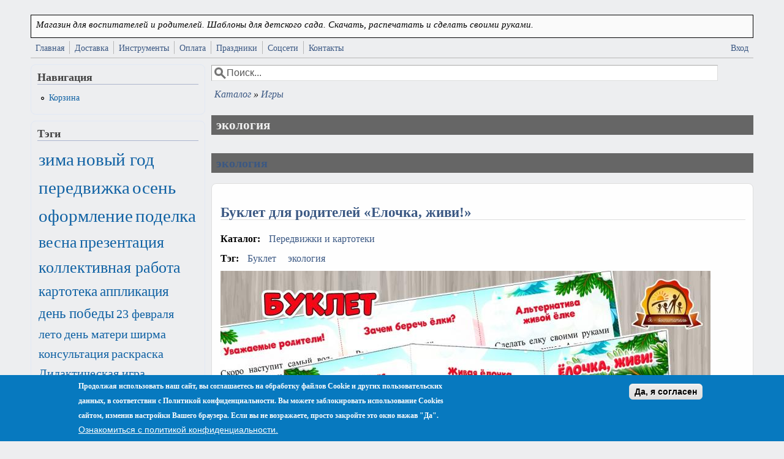

--- FILE ---
content_type: text/html; charset=utf-8
request_url: http://yavosp.ru/tegi/ekologiya
body_size: 34550
content:
<!DOCTYPE html>
<head>
  <meta http-equiv="Content-Type" content="text/html; charset=utf-8" />
<link rel="alternate" type="application/rss+xml" title="экология" href="http://yavosp.ru/taxonomy/term/281/all/feed" />
<meta about="/tegi/ekologiya" typeof="skos:Concept" property="rdfs:label skos:prefLabel" content="экология" />
<meta name="viewport" content="width=device-width, initial-scale=1" />
<link rel="shortcut icon" href="http://yavosp.ru/sites/default/files/logo_png_0.png" type="image/png" />
<meta name="keywords" content="экология" />
<meta name="generator" content="Drupal 7 (https://www.drupal.org)" />
<link rel="canonical" href="http://yavosp.ru/tegi/ekologiya" />
<link rel="shortlink" href="http://yavosp.ru/taxonomy/term/281" />
<meta property="og:site_name" content="Я - воспитатель" />
<meta property="og:type" content="article" />
<meta property="og:url" content="http://yavosp.ru/tegi/ekologiya" />
<meta property="og:title" content="экология" />
  <title>экология | Я - воспитатель</title>
  <link type="text/css" rel="stylesheet" href="http://yavosp.ru/sites/default/files/css/css_xE-rWrJf-fncB6ztZfd2huxqgxu4WO-qwma6Xer30m4.css" media="all" />
<link type="text/css" rel="stylesheet" href="http://yavosp.ru/sites/default/files/css/css_JzIoiAt9Gb94UR72E8Rq0dXhtJABvRk528m01UJhKqA.css" media="all" />
<link type="text/css" rel="stylesheet" href="http://yavosp.ru/sites/default/files/css/css_jb3JECYDuo0cXO1XUANVMW5MHbS9tFL_7pubbLdMGPw.css" media="all" />
<link type="text/css" rel="stylesheet" href="http://yavosp.ru/sites/default/files/css/css_azePhKErAjiUpypFgSMSApqkGj6cByEh6CxfQju5f8w.css" media="all" />
<link type="text/css" rel="stylesheet" href="http://yavosp.ru/sites/default/files/css/css__UxeBJ_F-OprVCP1p1qAgX787MJzUSHPEpOlJNEoX6s.css" media="only screen" />

<!--[if IE 8]>
<link type="text/css" rel="stylesheet" href="http://yavosp.ru/sites/all/themes/mayo/css/ie8.css?t9f6l6" media="all" />
<![endif]-->

<!--[if  IE 7]>
<link type="text/css" rel="stylesheet" href="http://yavosp.ru/sites/all/themes/mayo/css/ie.css?t9f6l6" media="all" />
<![endif]-->

<!--[if IE 6]>
<link type="text/css" rel="stylesheet" href="http://yavosp.ru/sites/all/themes/mayo/css/ie6.css?t9f6l6" media="all" />
<![endif]-->
<style type="text/css" media="all">
<!--/*--><![CDATA[/*><!--*/
body{font-size:100%;font-family:-apple-system,BlinkMacSystemFont,Roboto,Helvetica Neue,Geneva,"Noto Sans Armenian","Noto Sans Bengali","Noto Sans Cherokee";}
h1,h2,h3,h4,h5{font-size:100%;font-family:-apple-system,BlinkMacSystemFont,Roboto,Helvetica Neue,Geneva,"Noto Sans Armenian","Noto Sans Bengali","Noto Sans Cherokee";font-family:-apple-system,BlinkMacSystemFont,Roboto,Helvetica Neue,Geneva,"Noto Sans Armenian","Noto Sans Bengali","Noto Sans Cherokee",;}

/*]]>*/-->
</style>
<link type="text/css" rel="stylesheet" href="http://yavosp.ru/sites/default/files/css/css__hCtqxGKxQvbjkBe6t-0nvYyfmN1rQHHFi5YYao4qbs.css" media="all" />
  <script type="text/javascript" src="http://yavosp.ru/sites/default/files/js/js_YD9ro0PAqY25gGWrTki6TjRUG8TdokmmxjfqpNNfzVU.js"></script>
<script type="text/javascript" src="http://yavosp.ru/sites/default/files/js/js_RulCPHj8aUtatsXPqRSFtJIhBjBSAzFXZzADEVD4CHY.js"></script>
<script type="text/javascript" src="http://yavosp.ru/sites/default/files/js/js_KoYkwZcX3OEtu-uOwuIYOQSq7_FzhT5CY-rOdQUWL0Q.js"></script>
<script type="text/javascript" src="http://yavosp.ru/sites/default/files/js/js_tfwh5cFdbmGvMiDagxbLrm53vgeYVm_4FMJZBZBJtj0.js"></script>
<script type="text/javascript" src="https://www.googletagmanager.com/gtag/js?id=G-Y3G11ML69N"></script>
<script type="text/javascript">
<!--//--><![CDATA[//><!--
window.dataLayer = window.dataLayer || [];function gtag(){dataLayer.push(arguments)};gtag("js", new Date());gtag("set", "developer_id.dMDhkMT", true);gtag("config", "G-Y3G11ML69N", {"groups":"default","anonymize_ip":true});
//--><!]]>
</script>
<script type="text/javascript">
<!--//--><![CDATA[//><!--
jQuery.extend(Drupal.settings, {"basePath":"\/","pathPrefix":"","setHasJsCookie":0,"ajaxPageState":{"theme":"mayo","theme_token":"79MOs113mykXxYi0wLKUvCAsGF4u61hYMvgplYbsrnY","js":{"0":1,"sites\/all\/modules\/eu_cookie_compliance\/js\/eu_cookie_compliance.min.js":1,"sites\/all\/themes\/mayo\/js\/mayo-columns.js":1,"misc\/jquery.js":1,"misc\/jquery-extend-3.4.0.js":1,"misc\/jquery-html-prefilter-3.5.0-backport.js":1,"misc\/jquery.once.js":1,"misc\/drupal.js":1,"sites\/all\/modules\/eu_cookie_compliance\/js\/jquery.cookie-1.4.1.min.js":1,"misc\/form-single-submit.js":1,"sites\/all\/modules\/entityreference\/js\/entityreference.js":1,"sites\/all\/modules\/ubercart\/uc_file\/uc_file.js":1,"public:\/\/languages\/ru_F5LXe5IZQgf1wJjHhH8atutnSD7JDpmeGHrDi9soWSg.js":1,"sites\/all\/libraries\/colorbox\/jquery.colorbox-min.js":1,"sites\/all\/modules\/colorbox\/js\/colorbox.js":1,"sites\/all\/modules\/colorbox\/styles\/stockholmsyndrome\/colorbox_style.js":1,"sites\/all\/modules\/colorbox\/js\/colorbox_load.js":1,"sites\/all\/modules\/colorbox\/js\/colorbox_inline.js":1,"sites\/all\/modules\/pinterest_hover\/pinterest_hover.js":1,"sites\/all\/modules\/ubercart\/uc_cart\/uc_cart_block.js":1,"sites\/all\/modules\/google_analytics\/googleanalytics.js":1,"https:\/\/www.googletagmanager.com\/gtag\/js?id=G-Y3G11ML69N":1,"1":1},"css":{"modules\/system\/system.base.css":1,"modules\/system\/system.menus.css":1,"modules\/system\/system.messages.css":1,"modules\/system\/system.theme.css":1,"sites\/all\/modules\/simplenews\/simplenews.css":1,"modules\/comment\/comment.css":1,"sites\/all\/modules\/date\/date_repeat_field\/date_repeat_field.css":1,"modules\/field\/theme\/field.css":1,"modules\/node\/node.css":1,"modules\/search\/search.css":1,"sites\/all\/modules\/ubercart\/uc_file\/uc_file.css":1,"sites\/all\/modules\/ubercart\/uc_order\/uc_order.css":1,"sites\/all\/modules\/ubercart\/uc_product\/uc_product.css":1,"sites\/all\/modules\/ubercart\/uc_store\/uc_store.css":1,"modules\/user\/user.css":1,"sites\/all\/modules\/views\/css\/views.css":1,"sites\/all\/modules\/ckeditor\/css\/ckeditor.css":1,"sites\/all\/modules\/colorbox\/styles\/stockholmsyndrome\/colorbox_style.css":1,"sites\/all\/modules\/ctools\/css\/ctools.css":1,"sites\/all\/modules\/panels\/css\/panels.css":1,"sites\/all\/modules\/tagclouds\/tagclouds.css":1,"sites\/all\/modules\/word_link\/css\/word_link.css":1,"modules\/taxonomy\/taxonomy.css":1,"sites\/all\/modules\/ubercart\/uc_cart\/uc_cart_block.css":1,"sites\/all\/modules\/eu_cookie_compliance\/css\/eu_cookie_compliance.css":1,"public:\/\/ctools\/css\/8695a9d3e23511e74e4cde79b7ae1666.css":1,"sites\/all\/themes\/mayo\/css\/style.css":1,"sites\/all\/themes\/mayo\/css\/colors.css":1,"sites\/all\/themes\/mayo\/my.css":1,"public:\/\/mayo\/mayo_files\/mayo.responsive.layout.css":1,"sites\/all\/themes\/mayo\/css\/ie8.css":1,"sites\/all\/themes\/mayo\/css\/ie.css":1,"sites\/all\/themes\/mayo\/css\/ie6.css":1,"0":1,"1":1,"public:\/\/css_injector\/css_injector_1.css":1,"public:\/\/css_injector\/css_injector_2.css":1,"public:\/\/css_injector\/css_injector_3.css":1,"public:\/\/css_injector\/css_injector_5.css":1,"public:\/\/css_injector\/css_injector_6.css":1,"public:\/\/css_injector\/css_injector_7.css":1,"public:\/\/css_injector\/css_injector_8.css":1,"public:\/\/css_injector\/css_injector_9.css":1,"public:\/\/css_injector\/css_injector_10.css":1,"public:\/\/css_injector\/css_injector_12.css":1,"public:\/\/css_injector\/css_injector_13.css":1,"public:\/\/css_injector\/css_injector_14.css":1}},"colorbox":{"opacity":"0.85","current":"{current} \u0438\u0437 {total}","previous":"\u00ab \u041f\u0440\u0435\u0434\u044b\u0434\u0443\u0449\u0438\u0439","next":"\u0421\u043b\u0435\u0434\u0443\u044e\u0449\u0438\u0439 \u00bb","close":"\u0417\u0430\u043a\u0440\u044b\u0442\u044c","maxWidth":"98%","maxHeight":"98%","fixed":true,"mobiledetect":false,"mobiledevicewidth":"480px","file_public_path":"\/sites\/default\/files","specificPagesDefaultValue":"admin*\nimagebrowser*\nimg_assist*\nimce*\nnode\/add\/*\nnode\/*\/edit\nprint\/*\nprintpdf\/*\nsystem\/ajax\nsystem\/ajax\/*"},"pinterest_hover":{"excluded":[]},"urlIsAjaxTrusted":{"\/tegi\/ekologiya":true},"eu_cookie_compliance":{"cookie_policy_version":"1.0.0","popup_enabled":1,"popup_agreed_enabled":0,"popup_hide_agreed":0,"popup_clicking_confirmation":0,"popup_scrolling_confirmation":0,"popup_html_info":"\u003Cdiv class=\u0022eu-cookie-compliance-banner eu-cookie-compliance-banner-info eu-cookie-compliance-banner--default\u0022\u003E\n  \u003Cdiv class=\u0022popup-content info\u0022\u003E\n        \u003Cdiv id=\u0022popup-text\u0022\u003E\n      \u003Cp\u003E\u041f\u0440\u043e\u0434\u043e\u043b\u0436\u0430\u044f \u0438\u0441\u043f\u043e\u043b\u044c\u0437\u043e\u0432\u0430\u0442\u044c \u043d\u0430\u0448 \u0441\u0430\u0439\u0442, \u0432\u044b \u0441\u043e\u0433\u043b\u0430\u0448\u0430\u0435\u0442\u0435\u0441\u044c \u043d\u0430 \u043e\u0431\u0440\u0430\u0431\u043e\u0442\u043a\u0443 \u0444\u0430\u0439\u043b\u043e\u0432 \u0421ookie \u0438 \u0434\u0440\u0443\u0433\u0438\u0445 \u043f\u043e\u043b\u044c\u0437\u043e\u0432\u0430\u0442\u0435\u043b\u044c\u0441\u043a\u0438\u0445 \u0434\u0430\u043d\u043d\u044b\u0445, \u0432 \u0441\u043e\u043e\u0442\u0432\u0435\u0442\u0441\u0442\u0432\u0438\u0438 \u0441  \u041f\u043e\u043b\u0438\u0442\u0438\u043a\u043e\u0439 \u043a\u043e\u043d\u0444\u0438\u0434\u0435\u043d\u0446\u0438\u0430\u043b\u044c\u043d\u043e\u0441\u0442\u0438. \u0412\u044b \u043c\u043e\u0436\u0435\u0442\u0435 \u0437\u0430\u0431\u043b\u043e\u043a\u0438\u0440\u043e\u0432\u0430\u0442\u044c \u0438\u0441\u043f\u043e\u043b\u044c\u0437\u043e\u0432\u0430\u043d\u0438\u0435 Cookies \u0441\u0430\u0439\u0442\u043e\u043c, \u0438\u0437\u043c\u0435\u043d\u0438\u0432 \u043d\u0430\u0441\u0442\u0440\u043e\u0439\u043a\u0438 \u0412\u0430\u0448\u0435\u0433\u043e \u0431\u0440\u0430\u0443\u0437\u0435\u0440\u0430. \u0415\u0441\u043b\u0438 \u0432\u044b \u043d\u0435 \u0432\u043e\u0437\u0440\u0430\u0436\u0430\u0435\u0442\u0435, \u043f\u0440\u043e\u0441\u0442\u043e \u0437\u0430\u043a\u0440\u043e\u0439\u0442\u0435 \u044d\u0442\u043e \u043e\u043a\u043d\u043e \u043d\u0430\u0436\u0430\u0432 \u0022\u0414\u0430\u0022.\u003C\/p\u003E              \u003Cbutton type=\u0022button\u0022 class=\u0022find-more-button eu-cookie-compliance-more-button\u0022\u003E\u041e\u0437\u043d\u0430\u043a\u043e\u043c\u0438\u0442\u044c\u0441\u044f \u0441 \u043f\u043e\u043b\u0438\u0442\u0438\u043a\u043e\u0439 \u043a\u043e\u043d\u0444\u0438\u0434\u0435\u043d\u0446\u0438\u0430\u043b\u044c\u043d\u043e\u0441\u0442\u0438.\u003C\/button\u003E\n          \u003C\/div\u003E\n    \n    \u003Cdiv id=\u0022popup-buttons\u0022 class=\u0022\u0022\u003E\n            \u003Cbutton type=\u0022button\u0022 class=\u0022agree-button eu-cookie-compliance-default-button\u0022\u003E\u0414\u0430, \u044f \u0441\u043e\u0433\u043b\u0430\u0441\u0435\u043d\u003C\/button\u003E\n          \u003C\/div\u003E\n  \u003C\/div\u003E\n\u003C\/div\u003E","use_mobile_message":false,"mobile_popup_html_info":"\u003Cdiv class=\u0022eu-cookie-compliance-banner eu-cookie-compliance-banner-info eu-cookie-compliance-banner--default\u0022\u003E\n  \u003Cdiv class=\u0022popup-content info\u0022\u003E\n        \u003Cdiv id=\u0022popup-text\u0022\u003E\n      \u003Ch2\u003E\u041c\u044b \u0438\u0441\u043f\u043e\u043b\u044c\u0437\u0443\u0435\u043c \u0444\u0430\u0439\u043b\u044b cookie \u043d\u0430 \u044d\u0442\u043e\u043c \u0441\u0430\u0439\u0442\u0435 \u0434\u043b\u044f \u0443\u043b\u0443\u0447\u0448\u0435\u043d\u0438\u044f \u0432\u0430\u0448\u0435\u0433\u043e \u043f\u043e\u043b\u044c\u0437\u043e\u0432\u0430\u0442\u0435\u043b\u044c\u0441\u043a\u043e\u0433\u043e \u043e\u043f\u044b\u0442\u0430.\u003C\/h2\u003E\u003Cp\u003E\u041d\u0430\u0436\u0438\u043c\u0430\u044f \u043a\u043d\u043e\u043f\u043a\u0443 \u00ab\u041f\u0440\u0438\u043d\u044f\u0442\u044c\u00bb, \u0432\u044b \u0441\u043e\u0433\u043b\u0430\u0448\u0430\u0435\u0442\u0435\u0441\u044c \u0441 \u043d\u0430\u0448\u0438\u043c\u0438 \u0434\u0435\u0439\u0441\u0442\u0432\u0438\u044f\u043c\u0438.\u003C\/p\u003E              \u003Cbutton type=\u0022button\u0022 class=\u0022find-more-button eu-cookie-compliance-more-button\u0022\u003E\u041e\u0437\u043d\u0430\u043a\u043e\u043c\u0438\u0442\u044c\u0441\u044f \u0441 \u043f\u043e\u043b\u0438\u0442\u0438\u043a\u043e\u0439 \u043a\u043e\u043d\u0444\u0438\u0434\u0435\u043d\u0446\u0438\u0430\u043b\u044c\u043d\u043e\u0441\u0442\u0438.\u003C\/button\u003E\n          \u003C\/div\u003E\n    \n    \u003Cdiv id=\u0022popup-buttons\u0022 class=\u0022\u0022\u003E\n            \u003Cbutton type=\u0022button\u0022 class=\u0022agree-button eu-cookie-compliance-default-button\u0022\u003E\u0414\u0430, \u044f \u0441\u043e\u0433\u043b\u0430\u0441\u0435\u043d\u003C\/button\u003E\n          \u003C\/div\u003E\n  \u003C\/div\u003E\n\u003C\/div\u003E\n","mobile_breakpoint":"768","popup_html_agreed":"\u003Cdiv\u003E\n  \u003Cdiv class=\u0022popup-content agreed\u0022\u003E\n    \u003Cdiv id=\u0022popup-text\u0022\u003E\n      \u003Ch2\u003E\u0421\u043f\u0430\u0441\u0438\u0431\u043e, \u0447\u0442\u043e \u043f\u0440\u0438\u043d\u0438\u043c\u0430\u0435\u0442\u0435 \u043a\u0443\u043a\u0438-\u0444\u0430\u0439\u043b\u044b\u003C\/h2\u003E\n\u003Cp\u003E\u0422\u0435\u043f\u0435\u0440\u044c \u0432\u044b \u043c\u043e\u0436\u0435\u0442\u0435 \u0441\u043a\u0440\u044b\u0442\u044c \u044d\u0442\u043e \u0441\u043e\u043e\u0431\u0449\u0435\u043d\u0438\u0435 \u0438\u043b\u0438 \u0443\u0437\u043d\u0430\u0442\u044c \u0431\u043e\u043b\u044c\u0448\u0435 \u043e \u0444\u0430\u0439\u043b\u0430\u0445 cookie.\u003C\/p\u003E\n    \u003C\/div\u003E\n    \u003Cdiv id=\u0022popup-buttons\u0022\u003E\n      \u003Cbutton type=\u0022button\u0022 class=\u0022hide-popup-button eu-cookie-compliance-hide-button\u0022\u003EHide\u003C\/button\u003E\n              \u003Cbutton type=\u0022button\u0022 class=\u0022find-more-button eu-cookie-compliance-more-button-thank-you\u0022 \u003EMore info\u003C\/button\u003E\n          \u003C\/div\u003E\n  \u003C\/div\u003E\n\u003C\/div\u003E","popup_use_bare_css":false,"popup_height":"auto","popup_width":"100%","popup_delay":1000,"popup_link":"\/privacy","popup_link_new_window":1,"popup_position":null,"fixed_top_position":1,"popup_language":"ru","store_consent":false,"better_support_for_screen_readers":0,"reload_page":0,"domain":"","domain_all_sites":0,"popup_eu_only_js":0,"cookie_lifetime":"100","cookie_session":false,"disagree_do_not_show_popup":0,"method":"default","allowed_cookies":"","withdraw_markup":"\u003Cbutton type=\u0022button\u0022 class=\u0022eu-cookie-withdraw-tab\u0022\u003EPrivacy settings\u003C\/button\u003E\n\u003Cdiv class=\u0022eu-cookie-withdraw-banner\u0022\u003E\n  \u003Cdiv class=\u0022popup-content info\u0022\u003E\n    \u003Cdiv id=\u0022popup-text\u0022\u003E\n      \u003Cp\u003E\u041f\u0440\u043e\u0434\u043e\u043b\u0436\u0430\u044f \u0438\u0441\u043f\u043e\u043b\u044c\u0437\u043e\u0432\u0430\u0442\u044c \u043d\u0430\u0448 \u0441\u0430\u0439\u0442, \u0432\u044b \u0441\u043e\u0433\u043b\u0430\u0448\u0430\u0435\u0442\u0435\u0441\u044c \u043d\u0430 \u043e\u0431\u0440\u0430\u0431\u043e\u0442\u043a\u0443 \u0444\u0430\u0439\u043b\u043e\u0432 \u0421ookie \u0438 \u0434\u0440\u0443\u0433\u0438\u0445 \u043f\u043e\u043b\u044c\u0437\u043e\u0432\u0430\u0442\u0435\u043b\u044c\u0441\u043a\u0438\u0445 \u0434\u0430\u043d\u043d\u044b\u0445, \u0432 \u0441\u043e\u043e\u0442\u0432\u0435\u0442\u0441\u0442\u0432\u0438\u0438 \u0441 \u003Ca href=\u0022\/privacy\u0022\u003E\u041f\u043e\u043b\u0438\u0442\u0438\u043a\u043e\u0439 \u043a\u043e\u043d\u0444\u0438\u0434\u0435\u043d\u0446\u0438\u0430\u043b\u044c\u043d\u043e\u0441\u0442\u0438\u003C\/a\u003E. \u0412\u044b \u043c\u043e\u0436\u0435\u0442\u0435 \u0437\u0430\u0431\u043b\u043e\u043a\u0438\u0440\u043e\u0432\u0430\u0442\u044c \u0438\u0441\u043f\u043e\u043b\u044c\u0437\u043e\u0432\u0430\u043d\u0438\u0435 Cookies \u0441\u0430\u0439\u0442\u043e\u043c, \u0438\u0437\u043c\u0435\u043d\u0438\u0432 \u043d\u0430\u0441\u0442\u0440\u043e\u0439\u043a\u0438 \u0412\u0430\u0448\u0435\u0433\u043e \u0431\u0440\u0430\u0443\u0437\u0435\u0440\u0430. \u0415\u0441\u043b\u0438 \u0432\u044b \u043d\u0435 \u0432\u043e\u0437\u0440\u0430\u0436\u0430\u0435\u0442\u0435, \u043f\u0440\u043e\u0441\u0442\u043e \u0437\u0430\u043a\u0440\u043e\u0439\u0442\u0435 \u044d\u0442\u043e \u043e\u043a\u043d\u043e \u043d\u0430\u0436\u0430\u0432 \u0022\u0414\u0430\u0022.\u003C\/p\u003E\n    \u003C\/div\u003E\n    \u003Cdiv id=\u0022popup-buttons\u0022\u003E\n      \u003Cbutton type=\u0022button\u0022 class=\u0022eu-cookie-withdraw-button\u0022\u003EWithdraw consent\u003C\/button\u003E\n    \u003C\/div\u003E\n  \u003C\/div\u003E\n\u003C\/div\u003E\n","withdraw_enabled":false,"withdraw_button_on_info_popup":0,"cookie_categories":[],"cookie_categories_details":[],"enable_save_preferences_button":1,"cookie_name":"","cookie_value_disagreed":"0","cookie_value_agreed_show_thank_you":"1","cookie_value_agreed":"2","containing_element":"body","automatic_cookies_removal":1,"close_button_action":"close_banner"},"googleanalytics":{"account":["G-Y3G11ML69N"],"trackOutbound":1,"trackMailto":1,"trackDownload":1,"trackDownloadExtensions":"7z|aac|arc|arj|asf|asx|avi|bin|csv|doc(x|m)?|dot(x|m)?|exe|flv|gif|gz|gzip|hqx|jar|jpe?g|js|mp(2|3|4|e?g)|mov(ie)?|msi|msp|pdf|phps|png|ppt(x|m)?|pot(x|m)?|pps(x|m)?|ppam|sld(x|m)?|thmx|qtm?|ra(m|r)?|sea|sit|tar|tgz|torrent|txt|wav|wma|wmv|wpd|xls(x|m|b)?|xlt(x|m)|xlam|xml|z|zip","trackColorbox":1}});
//--><!]]>
</script>
<script type="text/javascript">!function(){var t=document.createElement("script");t.type="text/javascript",t.async=!0,t.src="https://vk.com/js/api/openapi.js?169",t.onload=function(){VK.Retargeting.Init("VK-RTRG-1108118-2mvns"),VK.Retargeting.Hit()},document.head.appendChild(t)}();</script><noscript><img src="https://vk.com/rtrg?p=VK-RTRG-1108118-2mvns" style="position:fixed; left:-999px;" alt=""/></noscript>
<script>
  // переменная для хранения экземпляра пикселя
  var pixel;

  // вызовется после загрузки openapi.js
  window.vkAsyncInit = function() {
    pixel = new VK.Pixel('VK-RTRG-1108118-2mvns');
  }
</script>
<script src="//vk.com/js/api/openapi.js?159" async></script>
</head>
<body class="html not-front not-logged-in one-sidebar sidebar-first page-taxonomy page-taxonomy-term page-taxonomy-term- page-taxonomy-term-281 rc-3" >
  <div id="skip-link">
    <a href="#main-content" class="element-invisible element-focusable">Перейти к основному содержанию</a>
  </div>
    

<div id="page-wrapper" style=" margin-top: 14px; margin-bottom: 14px;">
  <div id="page" style="padding: 10px;">

    <div id="header" style="border-width: 1px;">
    <div id="header-watermark" style="">
    <div class="section clearfix">

      
              <div id="name-and-slogan">
          
                      <div id="site-slogan">Магазин для воспитателей и родителей. Шаблоны для детского сада. Скачать, распечатать и сделать своими руками.</div>
                  </div> <!-- /#name-and-slogan -->
      
      
      
      <div class="clearfix cfie"></div>

      
    </div> <!-- /.section -->
    </div> <!-- /#header-watermark -->
    </div> <!-- /#header -->

          <div id="navigation"><div class="section">
        <ul id="main-menu" class="links inline clearfix"><li class="menu-250 first"><a href="/">Главная</a></li>
<li class="menu-687"><a href="/content/dostavka">Доставка</a></li>
<li class="menu-3529"><a href="/services">Инструменты</a></li>
<li class="menu-686"><a href="/node/19" title="Информация об оплате">Оплата</a></li>
<li class="menu-3117"><a href="/prazdniki">Праздники</a></li>
<li class="menu-2162"><a href="/socseti">Соцсети</a></li>
<li class="menu-3189 last"><a href="/contacts">Контакты</a></li>
</ul>        <ul id="secondary-menu" class="links inline clearfix"><li class="menu-2387 first last"><a href="/user/login" title="">Вход</a></li>
</ul>      </div></div> <!-- /.section, /#navigation -->
    
    <div class="clearfix cfie"></div>

    <!-- for nice_menus, superfish -->
        
    <!-- space between menus and contents -->
    <div class="spacer clearfix cfie"></div>


    <div id="main-wrapper">
    <div id="main" class="clearfix" style="">

      
      
      
      <div class="clearfix cfie"></div>


      <!-- main content -->
      <div id="content" class="column"><div class="section">

                  <div id="highlighted">  <div class="region region-highlighted">
    <div id="block-search-form" class="block block-search clearfix">

    
  <div class="content">
    <form action="/tegi/ekologiya" method="post" id="search-block-form" accept-charset="UTF-8"><div><div class="container-inline">
      <h2 class="element-invisible">Форма поиска</h2>
    <div class="form-item form-type-textfield form-item-search-block-form">
  <label class="element-invisible" for="edit-search-block-form--2">Поиск </label>
 <input onblur="if (this.value == &#039;&#039;) { this.value = &#039;Поиск...&#039;; }" onfocus="if (this.value == &#039;Поиск...&#039;) { this.value = &#039;&#039;; }" type="text" id="edit-search-block-form--2" name="search_block_form" value="Поиск..." size="12" maxlength="128" class="form-text" />
</div>
<div class="form-actions form-wrapper" id="edit-actions--26"></div><input type="hidden" name="form_build_id" value="form-8EJwal3RAFXDS7jAzfufavXnQGZApdnWN6ivsHmdXdY" />
<input type="hidden" name="form_id" value="search_block_form" />
</div>
</div></form>  </div>
</div>
  </div>
</div>
        
                  <div id="breadcrumb"><h2 class="element-invisible">Вы здесь</h2><div class="breadcrumb"><span class="inline odd first"><a href="/catalog">Каталог</a></span> <span class="delimiter">»</span> <span class="inline even last"><a href="/catalog/igry">Игры</a></span></div></div>
        
        <a id="main-content"></a>
                <h1 class="title" id="page-title">экология</h1>                <div class="tabs clearfix"></div>                          <div class="region region-content">
    <div id="block-system-main" class="block block-system clearfix">

    
  <div class="content">
    <div class="view view-taxonomy-term view-id-taxonomy_term view-display-id-page view-dom-id-9827cd97db13ce0b16763dfa17c05c8c">
            <div class="view-header">
      <div id="taxonomy-term-281" class="taxonomy-term vocabulary-tags">

      <h2><a href="/tegi/ekologiya">экология</a></h2>
  
  <div class="content">
      </div>

</div>
    </div>
  
  
  
      <div class="view-content">
        <div class="views-row views-row-1 views-row-odd views-row-first">
    <div id="node-3144" class="node node-product clearfix" about="/catalog/peredvizhki-i-kartoteki/buklet-dlya-roditeley-elochka-zhivi" typeof="sioc:Item foaf:Document">

  
        <h2><a href="/catalog/peredvizhki-i-kartoteki/buklet-dlya-roditeley-elochka-zhivi">Буклет для родителей «Елочка, живи!»</a></h2>
    <span property="dc:title" content="Буклет для родителей «Елочка, живи!»" class="rdf-meta element-hidden"></span><span property="sioc:num_replies" content="0" datatype="xsd:integer" class="rdf-meta element-hidden"></span>
  
  <div class="content">
    <div class="field field-name-taxonomy-catalog field-type-taxonomy-term-reference field-label-above"><div class="field-label">Каталог:&nbsp;</div><div class="field-items"><div class="field-item even"><a href="/catalog/peredvizhki-i-kartoteki" typeof="skos:Concept" property="rdfs:label skos:prefLabel" datatype="">Передвижки и картотеки</a></div></div></div><div class="field field-name-field-tags field-type-taxonomy-term-reference field-label-inline clearfix"><div class="field-label">Тэг:&nbsp;</div><div class="field-items"><div class="field-item even"><a href="/tegi/buklet" typeof="skos:Concept" property="rdfs:label skos:prefLabel" datatype="">Буклет</a></div><div class="field-item odd"><a href="/tegi/ekologiya" typeof="skos:Concept" property="rdfs:label skos:prefLabel" datatype="" class="active">экология</a></div></div></div><div class="field field-name-uc-product-image field-type-image field-label-hidden"><div class="field-items"><div class="field-item even"><a href="http://yavosp.ru/sites/default/files/products_images/my_image_2118.jpg" title="Буклет для родителей «Елочка, живи!»" class="colorbox" data-colorbox-gallery="gallery-node-3144-3WA_hfF1zsU" data-cbox-img-attrs="{&quot;title&quot;: &quot;Буклет для родителей «Елочка, живи!»&quot;, &quot;alt&quot;: &quot;Буклет для родителей «Елочка, живи!» (Буклет)&quot;}"><img typeof="foaf:Image" src="http://yavosp.ru/sites/default/files/styles/super_large_800x800/public/products_images/my_image_2118.jpg?itok=7_7FDEZB" width="800" height="658" alt="Буклет для родителей «Елочка, живи!» (Буклет)" title="Буклет для родителей «Елочка, живи!»" /></a></div></div></div><div  class="product-info display-price uc-product-3144"><span class="uc-price">135.00 р.</span></div><div class="add-to-cart"><form action="/tegi/ekologiya" method="post" id="uc-product-add-to-cart-form-3144" accept-charset="UTF-8"><div><input max="1" readonly="1" type="hidden" name="qty" value="1" />
<input type="hidden" name="form_build_id" value="form-M4xMVmcf-nrItNsL6QH8C2AMh_agLlOeyCHuCyPcjtM" />
<input type="hidden" name="form_id" value="uc_product_add_to_cart_form_3144" />
<div class="form-actions form-wrapper" id="edit-actions"><input class="node-add-to-cart form-submit" type="submit" id="edit-submit-3144" name="op" value="Купить" /></div></div></form></div><div class="field field-name-body field-type-text-with-summary field-label-hidden"><div class="field-items"><div class="field-item even" property="content:encoded"><p>к природоохранной предновогодней акции.</p>
<p>Приглашаем родителей к участию, рассказываем о том, зачем и как можно заменить живую новогоднюю елку.</p>
</div></div></div><div  class="product-info model"><span class="product-info-label">Артикул:</span> <span class="product-info-value">2952</span></div>  </div>

  
</div>

 <!-- added -->

  </div>
  <div class="views-row views-row-2 views-row-even">
    <div id="node-2924" class="node node-product clearfix" about="/catalog/oformlenie-detskogo-sada/shirma-ferma-v-derevne" typeof="sioc:Item foaf:Document">

  
        <h2><a href="/catalog/oformlenie-detskogo-sada/shirma-ferma-v-derevne">Ширма &quot;Ферма&quot;, &quot;В деревне&quot;.</a></h2>
    <span property="dc:title" content="Ширма &quot;Ферма&quot;, &quot;В деревне&quot;." class="rdf-meta element-hidden"></span><span property="sioc:num_replies" content="0" datatype="xsd:integer" class="rdf-meta element-hidden"></span>
  
  <div class="content">
    <div class="field field-name-taxonomy-catalog field-type-taxonomy-term-reference field-label-above"><div class="field-label">Каталог:&nbsp;</div><div class="field-items"><div class="field-item even"><a href="/catalog/oformlenie-detskogo-sada" typeof="skos:Concept" property="rdfs:label skos:prefLabel" datatype="">Оформление детского сада</a></div></div></div><div class="field field-name-field-tags field-type-taxonomy-term-reference field-label-inline clearfix"><div class="field-label">Тэг:&nbsp;</div><div class="field-items"><div class="field-item even"><a href="/tegi/shirma" typeof="skos:Concept" property="rdfs:label skos:prefLabel" datatype="">ширма</a></div><div class="field-item odd"><a href="/tegi/ferma" typeof="skos:Concept" property="rdfs:label skos:prefLabel" datatype="">ферма</a></div><div class="field-item even"><a href="/tegi/derevnya" typeof="skos:Concept" property="rdfs:label skos:prefLabel" datatype="">деревня</a></div><div class="field-item odd"><a href="/tegi/zhivotnye" typeof="skos:Concept" property="rdfs:label skos:prefLabel" datatype="">животные</a></div><div class="field-item even"><a href="/tegi/ekologiya" typeof="skos:Concept" property="rdfs:label skos:prefLabel" datatype="" class="active">экология</a></div><div class="field-item odd"><a href="/tegi/priroda" typeof="skos:Concept" property="rdfs:label skos:prefLabel" datatype="">природа</a></div></div></div><div class="field field-name-uc-product-image field-type-image field-label-hidden"><div class="field-items"><div class="field-item even"><a href="http://yavosp.ru/sites/default/files/products_images/my_image_1894.jpg" title="Ширма &amp;quot;Ферма&amp;quot;, &amp;quot;В деревне&amp;quot;." class="colorbox" data-colorbox-gallery="gallery-node-2924-3WA_hfF1zsU" data-cbox-img-attrs="{&quot;title&quot;: &quot;Ширма &quot;Ферма&quot;, &quot;В деревне&quot;.&quot;, &quot;alt&quot;: &quot;Ширма &quot;Ферма&quot;, &quot;В деревне&quot;. ()&quot;}"><img typeof="foaf:Image" src="http://yavosp.ru/sites/default/files/styles/super_large_800x800/public/products_images/my_image_1894.jpg?itok=rNh8X-z7" width="800" height="658" alt="Ширма &quot;Ферма&quot;, &quot;В деревне&quot;. ()" title="Ширма &quot;Ферма&quot;, &quot;В деревне&quot;." /></a></div></div></div><div  class="product-info display-price uc-product-2924"><span class="uc-price">156.00 р.</span></div><div class="add-to-cart"><form action="/tegi/ekologiya" method="post" id="uc-product-add-to-cart-form-2924" accept-charset="UTF-8"><div><input max="1" readonly="1" type="hidden" name="qty" value="1" />
<input type="hidden" name="form_build_id" value="form-V2s9YlAlbDUTXxtLf77W22r6AYHvAbIFtHOwD9xL2PY" />
<input type="hidden" name="form_id" value="uc_product_add_to_cart_form_2924" />
<div class="form-actions form-wrapper" id="edit-actions--2"><input class="node-add-to-cart form-submit" type="submit" id="edit-submit-2924" name="op" value="Купить" /></div></div></form></div><div class="field field-name-body field-type-text-with-summary field-label-hidden"><div class="field-items"><div class="field-item even" property="content:encoded"><p>Ширма "Ферма", "В деревне".</p>
<p>Ширма на 3 листа А4. Элементы двусторонние (зеркальные) в двух размерах.</p>
</div></div></div><div  class="product-info model"><span class="product-info-label">Артикул:</span> <span class="product-info-value">2734</span></div>  </div>

  
</div>

 <!-- added -->

  </div>
  <div class="views-row views-row-3 views-row-odd">
    <div id="node-2801" class="node node-product clearfix" about="/catalog/peredvizhki-i-kartoteki/bolshoy-vred-malenkoy-batareyki" typeof="sioc:Item foaf:Document">

  
        <h2><a href="/catalog/peredvizhki-i-kartoteki/bolshoy-vred-malenkoy-batareyki">Большой вред маленькой батарейки</a></h2>
    <span property="dc:title" content="Большой вред маленькой батарейки" class="rdf-meta element-hidden"></span><span property="sioc:num_replies" content="0" datatype="xsd:integer" class="rdf-meta element-hidden"></span>
  
  <div class="content">
    <div class="field field-name-taxonomy-catalog field-type-taxonomy-term-reference field-label-above"><div class="field-label">Каталог:&nbsp;</div><div class="field-items"><div class="field-item even"><a href="/catalog/peredvizhki-i-kartoteki" typeof="skos:Concept" property="rdfs:label skos:prefLabel" datatype="">Передвижки и картотеки</a></div></div></div><div class="field field-name-field-tags field-type-taxonomy-term-reference field-label-inline clearfix"><div class="field-label">Тэг:&nbsp;</div><div class="field-items"><div class="field-item even"><a href="/tegi/ekologiya" typeof="skos:Concept" property="rdfs:label skos:prefLabel" datatype="" class="active">экология</a></div></div></div><div class="field field-name-uc-product-image field-type-image field-label-hidden"><div class="field-items"><div class="field-item even"><a href="http://yavosp.ru/sites/default/files/products_images/my_image_1772.jpg" title="Большой вред маленькой батарейки" class="colorbox" data-colorbox-gallery="gallery-node-2801-3WA_hfF1zsU" data-cbox-img-attrs="{&quot;title&quot;: &quot;Большой вред маленькой батарейки&quot;, &quot;alt&quot;: &quot;Большой вред маленькой батарейки ()&quot;}"><img typeof="foaf:Image" src="http://yavosp.ru/sites/default/files/styles/super_large_800x800/public/products_images/my_image_1772.jpg?itok=-EU9T-oH" width="800" height="658" alt="Большой вред маленькой батарейки ()" title="Большой вред маленькой батарейки" /></a></div></div></div><div  class="product-info display-price uc-product-2801"><span class="uc-price">135.00 р.</span></div><div class="add-to-cart"><form action="/tegi/ekologiya" method="post" id="uc-product-add-to-cart-form-2801" accept-charset="UTF-8"><div><input max="1" readonly="1" type="hidden" name="qty" value="1" />
<input type="hidden" name="form_build_id" value="form-LEclubibf-WQ3oLJyR0JF9plMbmKtQBxEqlpdKJzD8A" />
<input type="hidden" name="form_id" value="uc_product_add_to_cart_form_2801" />
<div class="form-actions form-wrapper" id="edit-actions--3"><input class="node-add-to-cart form-submit" type="submit" id="edit-submit-2801" name="op" value="Купить" /></div></div></form></div><div class="field field-name-body field-type-text-with-summary field-label-hidden"><div class="field-items"><div class="field-item even" property="content:encoded"><p>Информация для родительского уголка</p>
</div></div></div><div  class="product-info model"><span class="product-info-label">Артикул:</span> <span class="product-info-value">2612</span></div>  </div>

  
</div>

 <!-- added -->

  </div>
  <div class="views-row views-row-4 views-row-even">
    <div id="node-2560" class="node node-product clearfix" about="/catalog/oformlenie-detskogo-sada/razreshayushchie-ekologicheskie-znaki" typeof="sioc:Item foaf:Document">

  
        <h2><a href="/catalog/oformlenie-detskogo-sada/razreshayushchie-ekologicheskie-znaki">Разрешающие экологические знаки</a></h2>
    <span property="dc:title" content="Разрешающие экологические знаки" class="rdf-meta element-hidden"></span><span property="sioc:num_replies" content="0" datatype="xsd:integer" class="rdf-meta element-hidden"></span>
  
  <div class="content">
    <div class="field field-name-taxonomy-catalog field-type-taxonomy-term-reference field-label-above"><div class="field-label">Каталог:&nbsp;</div><div class="field-items"><div class="field-item even"><a href="/catalog/oformlenie-detskogo-sada" typeof="skos:Concept" property="rdfs:label skos:prefLabel" datatype="">Оформление детского сада</a></div></div></div><div class="field field-name-field-tags field-type-taxonomy-term-reference field-label-inline clearfix"><div class="field-label">Тэг:&nbsp;</div><div class="field-items"><div class="field-item even"><a href="/tegi/ekologiya" typeof="skos:Concept" property="rdfs:label skos:prefLabel" datatype="" class="active">экология</a></div></div></div><div class="field field-name-uc-product-image field-type-image field-label-hidden"><div class="field-items"><div class="field-item even"><a href="http://yavosp.ru/sites/default/files/products_images/my_image_1533.jpg" title="Разрешающие экологические знаки" class="colorbox" data-colorbox-gallery="gallery-node-2560-3WA_hfF1zsU" data-cbox-img-attrs="{&quot;title&quot;: &quot;Разрешающие экологические знаки&quot;, &quot;alt&quot;: &quot;Разрешающие экологические знаки ()&quot;}"><img typeof="foaf:Image" src="http://yavosp.ru/sites/default/files/styles/super_large_800x800/public/products_images/my_image_1533.jpg?itok=9UaIBWxo" width="800" height="658" alt="Разрешающие экологические знаки ()" title="Разрешающие экологические знаки" /></a></div></div></div><div  class="product-info display-price uc-product-2560"><span class="uc-price">135.00 р.</span></div><div class="add-to-cart"><form action="/tegi/ekologiya" method="post" id="uc-product-add-to-cart-form-2560" accept-charset="UTF-8"><div><input max="1" readonly="1" type="hidden" name="qty" value="1" />
<input type="hidden" name="form_build_id" value="form-HkWc9v6Qm6yGfTvy5hSk1iYMK3aODu_rIA7ge49bXAw" />
<input type="hidden" name="form_id" value="uc_product_add_to_cart_form_2560" />
<div class="form-actions form-wrapper" id="edit-actions--4"><input class="node-add-to-cart form-submit" type="submit" id="edit-submit-2560" name="op" value="Купить" /></div></div></form></div><div class="field field-name-body field-type-text-with-summary field-label-hidden"><div class="field-items"><div class="field-item even" property="content:encoded"><p>В комплекте 10 знаков формата А4 и А5. Запрещающие знаки публиковали ранее. Их можно скачать по ссылкам <a href="https://vk.com/wall-163432394_601343">https://vk.com/wall-163432394_601343</a> <a href="https://vk.com/wall-163432394_601458">https://vk.com/wall-163432394_601458</a> <a href="https://vk.com/wall-163432394_746745">https://vk.com/wall-163432394_746745</a> ❗️Авторские материалы из раздела для донов предназначены для личного использования, использования в работе в группе. Распространение, перепродажа и любая иная их ПУБЛИКАЦИЯ в сети интернет (вк, сайты, другие соцсети, любые источники) запрещена.</p>
</div></div></div><div  class="product-info model"><span class="product-info-label">Артикул:</span> <span class="product-info-value">2375</span></div>  </div>

  
</div>

 <!-- added -->

  </div>
  <div class="views-row views-row-5 views-row-odd">
    <div id="node-2557" class="node node-product clearfix" about="/catalog/oformlenie-detskogo-sada/ekologicheskie-medali-ko-dnyu-ekolyat-i-drugim-meropriyatiyam" typeof="sioc:Item foaf:Document">

  
        <h2><a href="/catalog/oformlenie-detskogo-sada/ekologicheskie-medali-ko-dnyu-ekolyat-i-drugim-meropriyatiyam">Экологические медали ко дню эколят и другим мероприятиям</a></h2>
    <span property="dc:title" content="Экологические медали ко дню эколят и другим мероприятиям" class="rdf-meta element-hidden"></span><span property="sioc:num_replies" content="0" datatype="xsd:integer" class="rdf-meta element-hidden"></span>
  
  <div class="content">
    <div class="field field-name-taxonomy-catalog field-type-taxonomy-term-reference field-label-above"><div class="field-label">Каталог:&nbsp;</div><div class="field-items"><div class="field-item even"><a href="/catalog/oformlenie-detskogo-sada" typeof="skos:Concept" property="rdfs:label skos:prefLabel" datatype="">Оформление детского сада</a></div></div></div><div class="field field-name-field-tags field-type-taxonomy-term-reference field-label-inline clearfix"><div class="field-label">Тэг:&nbsp;</div><div class="field-items"><div class="field-item even"><a href="/tegi/ekologiya" typeof="skos:Concept" property="rdfs:label skos:prefLabel" datatype="" class="active">экология</a></div><div class="field-item odd"><a href="/tegi/ekolyata" typeof="skos:Concept" property="rdfs:label skos:prefLabel" datatype="">эколята</a></div></div></div><div class="field field-name-uc-product-image field-type-image field-label-hidden"><div class="field-items"><div class="field-item even"><a href="http://yavosp.ru/sites/default/files/products_images/my_image_1531.jpg" title="Экологические медали ко дню эколят и другим мероприятиям" class="colorbox" data-colorbox-gallery="gallery-node-2557-3WA_hfF1zsU" data-cbox-img-attrs="{&quot;title&quot;: &quot;Экологические медали&quot;, &quot;alt&quot;: &quot;Экологические медали ()&quot;}"><img typeof="foaf:Image" src="http://yavosp.ru/sites/default/files/styles/super_large_800x800/public/products_images/my_image_1531.jpg?itok=-bOYItN6" width="800" height="658" alt="Экологические медали ()" title="Экологические медали" /></a></div></div></div><div  class="product-info display-price uc-product-2557"><span class="uc-price">120.00 р.</span></div><div class="add-to-cart"><form action="/tegi/ekologiya" method="post" id="uc-product-add-to-cart-form-2557" accept-charset="UTF-8"><div><input max="1" readonly="1" type="hidden" name="qty" value="1" />
<input type="hidden" name="form_build_id" value="form-QNeganN20hyaN_tDARkoOgHGwunb8H5T8MD06FJhHqo" />
<input type="hidden" name="form_id" value="uc_product_add_to_cart_form_2557" />
<div class="form-actions form-wrapper" id="edit-actions--5"><input class="node-add-to-cart form-submit" type="submit" id="edit-submit-2557" name="op" value="Купить" /></div></div></form></div><div class="field field-name-body field-type-text-with-summary field-label-hidden"><div class="field-items"><div class="field-item even" property="content:encoded"><p>Экологические медали ко дню эколят и другим мероприятиям</p>
<p>Надписи:</p>
<p>- Юный защитник природы</p>
<p>- Защитник природы- Юный эколог</p>
<p>- Мы - эколята</p>
<p>Иллюстрации с мальчиком и девочкой в костюмах елки и шишечки. </p>
</div></div></div><div  class="product-info model"><span class="product-info-label">Артикул:</span> <span class="product-info-value">2373</span></div>  </div>

  
</div>

 <!-- added -->

  </div>
  <div class="views-row views-row-6 views-row-even">
    <div id="node-2549" class="node node-product clearfix" about="/catalog/oformlenie-detskogo-sada/oformlenie-ko-dnyu-ekolyat" typeof="sioc:Item foaf:Document">

  
        <h2><a href="/catalog/oformlenie-detskogo-sada/oformlenie-ko-dnyu-ekolyat">Оформление ко Дню Эколят</a></h2>
    <span property="dc:title" content="Оформление ко Дню Эколят" class="rdf-meta element-hidden"></span><span property="sioc:num_replies" content="0" datatype="xsd:integer" class="rdf-meta element-hidden"></span>
  
  <div class="content">
    <div class="field field-name-taxonomy-catalog field-type-taxonomy-term-reference field-label-above"><div class="field-label">Каталог:&nbsp;</div><div class="field-items"><div class="field-item even"><a href="/catalog/oformlenie-detskogo-sada" typeof="skos:Concept" property="rdfs:label skos:prefLabel" datatype="">Оформление детского сада</a></div></div></div><div class="field field-name-field-tags field-type-taxonomy-term-reference field-label-inline clearfix"><div class="field-label">Тэг:&nbsp;</div><div class="field-items"><div class="field-item even"><a href="/tegi/ekologiya" typeof="skos:Concept" property="rdfs:label skos:prefLabel" datatype="" class="active">экология</a></div><div class="field-item odd"><a href="/tegi/ekolyata" typeof="skos:Concept" property="rdfs:label skos:prefLabel" datatype="">эколята</a></div></div></div><div class="field field-name-uc-product-image field-type-image field-label-hidden"><div class="field-items"><div class="field-item even"><a href="http://yavosp.ru/sites/default/files/products_images/my_image_1523.jpg" title="Оформление ко Дню Эколят" class="colorbox" data-colorbox-gallery="gallery-node-2549-3WA_hfF1zsU" data-cbox-img-attrs="{&quot;title&quot;: &quot;Оформление ко Дню эколят: &quot;, &quot;alt&quot;: &quot;Оформление ко Дню эколят:  ()&quot;}"><img typeof="foaf:Image" src="http://yavosp.ru/sites/default/files/styles/super_large_800x800/public/products_images/my_image_1523.jpg?itok=FYRdoNj4" width="800" height="658" alt="Оформление ко Дню эколят:  ()" title="Оформление ко Дню эколят: " /></a></div></div></div><div  class="product-info display-price uc-product-2549"><span class="uc-price">135.00 р.</span></div><div class="add-to-cart"><form action="/tegi/ekologiya" method="post" id="uc-product-add-to-cart-form-2549" accept-charset="UTF-8"><div><input max="1" readonly="1" type="hidden" name="qty" value="1" />
<input type="hidden" name="form_build_id" value="form-P5MrMR_b2_3jxXCtKxkxDtccNM5C5re-Hi4bBy8vbmI" />
<input type="hidden" name="form_id" value="uc_product_add_to_cart_form_2549" />
<div class="form-actions form-wrapper" id="edit-actions--6"><input class="node-add-to-cart form-submit" type="submit" id="edit-submit-2549" name="op" value="Купить" /></div></div></form></div><div class="field field-name-body field-type-text-with-summary field-label-hidden"><div class="field-items"><div class="field-item even" property="content:encoded"><p>- девочка с лейкой 2 и 4 листа +зеркально, 8 листов; - девочка с метлой 2, 4, 8 листов; - мальчик 1, 2, 4, 6 листов - все отзеркалены; - плакат с девизом эколят-дошколят 1, 2 и 4 листа.</p>
</div></div></div><div  class="product-info model"><span class="product-info-label">Артикул:</span> <span class="product-info-value">2365</span></div>  </div>

  
</div>

 <!-- added -->

  </div>
  <div class="views-row views-row-7 views-row-odd">
    <div id="node-2547" class="node node-product clearfix" about="/catalog/oformlenie-detskogo-sada/udostoverenie-yunogo-zashchitnika-prirody" typeof="sioc:Item foaf:Document">

  
        <h2><a href="/catalog/oformlenie-detskogo-sada/udostoverenie-yunogo-zashchitnika-prirody">Удостоверение юного защитника природы</a></h2>
    <span property="dc:title" content="Удостоверение юного защитника природы" class="rdf-meta element-hidden"></span><span property="sioc:num_replies" content="0" datatype="xsd:integer" class="rdf-meta element-hidden"></span>
  
  <div class="content">
    <div class="field field-name-taxonomy-catalog field-type-taxonomy-term-reference field-label-above"><div class="field-label">Каталог:&nbsp;</div><div class="field-items"><div class="field-item even"><a href="/catalog/oformlenie-detskogo-sada" typeof="skos:Concept" property="rdfs:label skos:prefLabel" datatype="">Оформление детского сада</a></div></div></div><div class="field field-name-field-tags field-type-taxonomy-term-reference field-label-inline clearfix"><div class="field-label">Тэг:&nbsp;</div><div class="field-items"><div class="field-item even"><a href="/tegi/ekologiya" typeof="skos:Concept" property="rdfs:label skos:prefLabel" datatype="" class="active">экология</a></div></div></div><div class="field field-name-uc-product-image field-type-image field-label-hidden"><div class="field-items"><div class="field-item even"><a href="http://yavosp.ru/sites/default/files/products_images/my_image_1521.jpg" title="Удостоверение юного защитника природы" class="colorbox" data-colorbox-gallery="gallery-node-2547-3WA_hfF1zsU" data-cbox-img-attrs="{&quot;title&quot;: &quot;Удостоверение юного защитника природы&quot;, &quot;alt&quot;: &quot;Удостоверение юного защитника природы ()&quot;}"><img typeof="foaf:Image" src="http://yavosp.ru/sites/default/files/styles/super_large_800x800/public/products_images/my_image_1521.jpg?itok=LcRqWq6r" width="800" height="658" alt="Удостоверение юного защитника природы ()" title="Удостоверение юного защитника природы" /></a></div></div></div><div  class="product-info display-price uc-product-2547"><span class="uc-price">139.00 р.</span></div><div class="add-to-cart"><form action="/tegi/ekologiya" method="post" id="uc-product-add-to-cart-form-2547" accept-charset="UTF-8"><div><input max="1" readonly="1" type="hidden" name="qty" value="1" />
<input type="hidden" name="form_build_id" value="form-2T_ywaexGWGGwY5nYoQr0VkP4k10FK-PojcBQRaZ4jY" />
<input type="hidden" name="form_id" value="uc_product_add_to_cart_form_2547" />
<div class="form-actions form-wrapper" id="edit-actions--7"><input class="node-add-to-cart form-submit" type="submit" id="edit-submit-2547" name="op" value="Купить" /></div></div></form></div><div class="field field-name-body field-type-text-with-summary field-label-hidden"><div class="field-items"><div class="field-item even" property="content:encoded"><p>Удостоверение юного защитника природы</p>
<p>Размер: половина листа а4.</p>
</div></div></div><div  class="product-info model"><span class="product-info-label">Артикул:</span> <span class="product-info-value">2363</span></div>  </div>

  
</div>

 <!-- added -->

  </div>
  <div class="views-row views-row-8 views-row-even">
    <div id="node-2523" class="node node-product clearfix" about="/catalog/peredvizhki-i-kartoteki/chem-opasen-plastik-dlya-cheloveka-i-okruzhayushchey-sredy" typeof="sioc:Item foaf:Document">

  
        <h2><a href="/catalog/peredvizhki-i-kartoteki/chem-opasen-plastik-dlya-cheloveka-i-okruzhayushchey-sredy">Чем опасен пластик для человека и окружающей среды?</a></h2>
    <span property="dc:title" content="Чем опасен пластик для человека и окружающей среды?" class="rdf-meta element-hidden"></span><span property="sioc:num_replies" content="0" datatype="xsd:integer" class="rdf-meta element-hidden"></span>
  
  <div class="content">
    <div class="field field-name-taxonomy-catalog field-type-taxonomy-term-reference field-label-above"><div class="field-label">Каталог:&nbsp;</div><div class="field-items"><div class="field-item even"><a href="/catalog/peredvizhki-i-kartoteki" typeof="skos:Concept" property="rdfs:label skos:prefLabel" datatype="">Передвижки и картотеки</a></div></div></div><div class="field field-name-field-tags field-type-taxonomy-term-reference field-label-inline clearfix"><div class="field-label">Тэг:&nbsp;</div><div class="field-items"><div class="field-item even"><a href="/tegi/ekologiya" typeof="skos:Concept" property="rdfs:label skos:prefLabel" datatype="" class="active">экология</a></div></div></div><div class="field field-name-uc-product-image field-type-image field-label-hidden"><div class="field-items"><div class="field-item even"><a href="http://yavosp.ru/sites/default/files/products_images/my_image_1499.jpg" title="Чем опасен пластик для человека и окружающей среды?" class="colorbox" data-colorbox-gallery="gallery-node-2523-3WA_hfF1zsU" data-cbox-img-attrs="{&quot;title&quot;: &quot;Чем опасен пластик для человека и окружающей среды?&quot;, &quot;alt&quot;: &quot;Чем опасен пластик для человека и окружающей среды? ()&quot;}"><img typeof="foaf:Image" src="http://yavosp.ru/sites/default/files/styles/super_large_800x800/public/products_images/my_image_1499.jpg?itok=jZAvNTtX" width="800" height="658" alt="Чем опасен пластик для человека и окружающей среды? ()" title="Чем опасен пластик для человека и окружающей среды?" /></a></div></div></div><div  class="product-info display-price uc-product-2523"><span class="uc-price">135.00 р.</span></div><div class="add-to-cart"><form action="/tegi/ekologiya" method="post" id="uc-product-add-to-cart-form-2523" accept-charset="UTF-8"><div><input max="1" readonly="1" type="hidden" name="qty" value="1" />
<input type="hidden" name="form_build_id" value="form-yQa87WQIuTBphrXWUcoFDrNo5S2rzcsEhqbiDqJoQwI" />
<input type="hidden" name="form_id" value="uc_product_add_to_cart_form_2523" />
<div class="form-actions form-wrapper" id="edit-actions--8"><input class="node-add-to-cart form-submit" type="submit" id="edit-submit-2523" name="op" value="Купить" /></div></div></form></div><div class="field field-name-body field-type-text-with-summary field-label-hidden"><div class="field-items"><div class="field-item even" property="content:encoded"><p>Актуальная информация для родителей ко Дню экологических знаний, Дню Земли и любому экологическому празднику и досугу.</p>
<p> </p>
</div></div></div><div  class="product-info model"><span class="product-info-label">Артикул:</span> <span class="product-info-value">2342</span></div>  </div>

  
</div>

 <!-- added -->

  </div>
  <div class="views-row views-row-9 views-row-odd">
    <div id="node-2503" class="node node-product clearfix" about="/catalog/igry/etapy-rosta-rasteniy-krugi-vertushki" typeof="sioc:Item foaf:Document">

  
        <h2><a href="/catalog/igry/etapy-rosta-rasteniy-krugi-vertushki">Этапы роста растений - круги-вертушки</a></h2>
    <span property="dc:title" content="Этапы роста растений - круги-вертушки" class="rdf-meta element-hidden"></span><span property="sioc:num_replies" content="0" datatype="xsd:integer" class="rdf-meta element-hidden"></span>
  
  <div class="content">
    <div class="field field-name-taxonomy-catalog field-type-taxonomy-term-reference field-label-above"><div class="field-label">Каталог:&nbsp;</div><div class="field-items"><div class="field-item even"><a href="/catalog/igry" typeof="skos:Concept" property="rdfs:label skos:prefLabel" datatype="">Игры</a></div></div></div><div class="field field-name-field-tags field-type-taxonomy-term-reference field-label-inline clearfix"><div class="field-label">Тэг:&nbsp;</div><div class="field-items"><div class="field-item even"><a href="/tegi/ekologiya" typeof="skos:Concept" property="rdfs:label skos:prefLabel" datatype="" class="active">экология</a></div><div class="field-item odd"><a href="/tegi/priroda" typeof="skos:Concept" property="rdfs:label skos:prefLabel" datatype="">природа</a></div><div class="field-item even"><a href="/tegi/nablyudeniya" typeof="skos:Concept" property="rdfs:label skos:prefLabel" datatype="">наблюдения</a></div><div class="field-item odd"><a href="/tegi/igra" typeof="skos:Concept" property="rdfs:label skos:prefLabel" datatype="">игра</a></div><div class="field-item even"><a href="/tegi/krug-vertushka" typeof="skos:Concept" property="rdfs:label skos:prefLabel" datatype="">круг-вертушка</a></div></div></div><div class="field field-name-uc-product-image field-type-image field-label-hidden"><div class="field-items"><div class="field-item even"><a href="http://yavosp.ru/sites/default/files/products_images/my_image_1481.jpg" title="Этапы роста растений - круги-вертушки" class="colorbox" data-colorbox-gallery="gallery-node-2503-3WA_hfF1zsU" data-cbox-img-attrs="{&quot;title&quot;: &quot;Этапы роста растений.&quot;, &quot;alt&quot;: &quot;Этапы роста растений. круги вертушки, ознакомление с природой, наблюдения, детский сад&quot;}"><img typeof="foaf:Image" src="http://yavosp.ru/sites/default/files/styles/super_large_800x800/public/products_images/my_image_1481.jpg?itok=eTAZ9gY5" width="800" height="800" alt="Этапы роста растений. круги вертушки, ознакомление с природой, наблюдения, детский сад" title="Этапы роста растений." /></a></div></div></div><div  class="product-info display-price uc-product-2503"><span class="uc-price">159.00 р.</span></div><div class="add-to-cart"><form action="/tegi/ekologiya" method="post" id="uc-product-add-to-cart-form-2503" accept-charset="UTF-8"><div><input max="1" readonly="1" type="hidden" name="qty" value="1" />
<input type="hidden" name="form_build_id" value="form-xAtnGdOMA4WtVFVwlNi-_T6sVzQHFScJjfw4ra0ayBM" />
<input type="hidden" name="form_id" value="uc_product_add_to_cart_form_2503" />
<div class="form-actions form-wrapper" id="edit-actions--9"><input class="node-add-to-cart form-submit" type="submit" id="edit-submit-2503" name="op" value="Купить" /></div></div></form></div><div class="field field-name-body field-type-text-with-summary field-label-hidden"><div class="field-items"><div class="field-item even" property="content:encoded"><p>Этапы роста растений - круги-вертушки</p>
<p>В природе все циклично. День сменяет ночь, сезоны один за другим сменяют друг друга, жизнь растений тоже протекает по определенным циклам.</p>
<p>С помощью этих кругов-вертушек дети познакомятся с циклами развития основных культур, которые мы выращиваем на приусадебных участках.<br />
 </p>
<p> </p>
</div></div></div><div  class="product-info model"><span class="product-info-label">Артикул:</span> <span class="product-info-value">2324</span></div>  </div>

  
</div>

 <!-- added -->

  </div>
  <div class="views-row views-row-10 views-row-even">
    <div id="node-2498" class="node node-product clearfix" about="/catalog/oformlenie-detskogo-sada/obyavleniya-ob-uchastii-v-akciyah-batareyka-sdavaysya-i-dobrye" typeof="sioc:Item foaf:Document">

  
        <h2><a href="/catalog/oformlenie-detskogo-sada/obyavleniya-ob-uchastii-v-akciyah-batareyka-sdavaysya-i-dobrye">Объявления об участии в акциях &quot;Батарейка, сдавайся!&quot; и &quot;Добрые крышечки&quot;</a></h2>
    <span property="dc:title" content="Объявления об участии в акциях &quot;Батарейка, сдавайся!&quot; и &quot;Добрые крышечки&quot;" class="rdf-meta element-hidden"></span><span property="sioc:num_replies" content="0" datatype="xsd:integer" class="rdf-meta element-hidden"></span>
  
  <div class="content">
    <div class="field field-name-taxonomy-catalog field-type-taxonomy-term-reference field-label-above"><div class="field-label">Каталог:&nbsp;</div><div class="field-items"><div class="field-item even"><a href="/catalog/oformlenie-detskogo-sada" typeof="skos:Concept" property="rdfs:label skos:prefLabel" datatype="">Оформление детского сада</a></div></div></div><div class="field field-name-field-tags field-type-taxonomy-term-reference field-label-inline clearfix"><div class="field-label">Тэг:&nbsp;</div><div class="field-items"><div class="field-item even"><a href="/tegi/obyavlenie" typeof="skos:Concept" property="rdfs:label skos:prefLabel" datatype="">Объявление</a></div><div class="field-item odd"><a href="/tegi/ekologiya" typeof="skos:Concept" property="rdfs:label skos:prefLabel" datatype="" class="active">экология</a></div></div></div><div class="field field-name-uc-product-image field-type-image field-label-hidden"><div class="field-items"><div class="field-item even"><a href="http://yavosp.ru/sites/default/files/products_images/my_image_1476.jpg" title="Объявления об участии в акциях &amp;quot;Батарейка, сдавайся!&amp;quot; и &amp;quot;Добрые крышечки&amp;quot;" class="colorbox" data-colorbox-gallery="gallery-node-2498-3WA_hfF1zsU" data-cbox-img-attrs="{&quot;title&quot;: &quot;Объявления об участии:&quot;, &quot;alt&quot;: &quot;Объявления об участии: ()&quot;}"><img typeof="foaf:Image" src="http://yavosp.ru/sites/default/files/styles/super_large_800x800/public/products_images/my_image_1476.jpg?itok=HWfQpl3D" width="800" height="658" alt="Объявления об участии: ()" title="Объявления об участии:" /></a></div></div></div><div  class="product-info display-price uc-product-2498"><span class="uc-price">135.00 р.</span></div><div class="add-to-cart"><form action="/tegi/ekologiya" method="post" id="uc-product-add-to-cart-form-2498" accept-charset="UTF-8"><div><input max="1" readonly="1" type="hidden" name="qty" value="1" />
<input type="hidden" name="form_build_id" value="form-Q6yii7rg52uWfV4g9aakBvGOom3SkaO89UnP4ZfTKaI" />
<input type="hidden" name="form_id" value="uc_product_add_to_cart_form_2498" />
<div class="form-actions form-wrapper" id="edit-actions--10"><input class="node-add-to-cart form-submit" type="submit" id="edit-submit-2498" name="op" value="Купить" /></div></div></form></div><div class="field field-name-body field-type-text-with-summary field-label-hidden"><div class="field-items"><div class="field-item even" property="content:encoded"><p>- в акциях "Батарейка, сдавайся!" и "Добрые крышечки",<br />
- в конкурсах и выставках поделок из бросового материала и вторсырья.<br />
Наградные листы для экологических акций и мероприятий.</p>
<p>Все документы редактируются.</p>
</div></div></div><div  class="product-info model"><span class="product-info-label">Артикул:</span> <span class="product-info-value">2319</span></div>  </div>

  
</div>

 <!-- added -->

  </div>
  <div class="views-row views-row-11 views-row-odd">
    <div id="node-2495" class="node node-product clearfix" about="/catalog/peredvizhki-i-kartoteki/15-aprelya-den-ekologicheskih-znaniy" typeof="sioc:Item foaf:Document">

  
        <h2><a href="/catalog/peredvizhki-i-kartoteki/15-aprelya-den-ekologicheskih-znaniy">15 апреля – День экологических знаний</a></h2>
    <span property="dc:title" content="15 апреля – День экологических знаний" class="rdf-meta element-hidden"></span><span property="sioc:num_replies" content="0" datatype="xsd:integer" class="rdf-meta element-hidden"></span>
  
  <div class="content">
    <div class="field field-name-taxonomy-catalog field-type-taxonomy-term-reference field-label-above"><div class="field-label">Каталог:&nbsp;</div><div class="field-items"><div class="field-item even"><a href="/catalog/peredvizhki-i-kartoteki" typeof="skos:Concept" property="rdfs:label skos:prefLabel" datatype="">Передвижки и картотеки</a></div></div></div><div class="field field-name-field-tags field-type-taxonomy-term-reference field-label-inline clearfix"><div class="field-label">Тэг:&nbsp;</div><div class="field-items"><div class="field-item even"><a href="/tegi/ekologiya" typeof="skos:Concept" property="rdfs:label skos:prefLabel" datatype="" class="active">экология</a></div></div></div><div class="field field-name-uc-product-image field-type-image field-label-hidden"><div class="field-items"><div class="field-item even"><a href="http://yavosp.ru/sites/default/files/products_images/my_image_1473.jpg" title="15 апреля – День экологических знаний" class="colorbox" data-colorbox-gallery="gallery-node-2495-3WA_hfF1zsU" data-cbox-img-attrs="{&quot;title&quot;: &quot;15 апреля – День экологических знаний&quot;, &quot;alt&quot;: &quot;15 апреля – День экологических знаний ()&quot;}"><img typeof="foaf:Image" src="http://yavosp.ru/sites/default/files/styles/super_large_800x800/public/products_images/my_image_1473.jpg?itok=g2cbK2sY" width="800" height="658" alt="15 апреля – День экологических знаний ()" title="15 апреля – День экологических знаний" /></a></div></div></div><div  class="product-info display-price uc-product-2495"><span class="uc-price">135.00 р.</span></div><div class="add-to-cart"><form action="/tegi/ekologiya" method="post" id="uc-product-add-to-cart-form-2495" accept-charset="UTF-8"><div><input max="1" readonly="1" type="hidden" name="qty" value="1" />
<input type="hidden" name="form_build_id" value="form-6GK-EUCeHQTUJKw-xrWTakcitvN5terD4vOczvHJTaw" />
<input type="hidden" name="form_id" value="uc_product_add_to_cart_form_2495" />
<div class="form-actions form-wrapper" id="edit-actions--11"><input class="node-add-to-cart form-submit" type="submit" id="edit-submit-2495" name="op" value="Купить" /></div></div></form></div><div class="field field-name-body field-type-text-with-summary field-label-hidden"><div class="field-items"><div class="field-item even" property="content:encoded"><p>Информационные листы для родителей..</p>
</div></div></div><div  class="product-info model"><span class="product-info-label">Артикул:</span> <span class="product-info-value">2316</span></div>  </div>

  
</div>

 <!-- added -->

  </div>
  <div class="views-row views-row-12 views-row-even">
    <div id="node-2274" class="node node-product clearfix" about="/catalog/igry/didakticheskaya-igra-na-lipuchkah-chem-mozhno-i-nelzya-kormit-ptic" typeof="sioc:Item foaf:Document">

  
        <h2><a href="/catalog/igry/didakticheskaya-igra-na-lipuchkah-chem-mozhno-i-nelzya-kormit-ptic">Дидактическая игра на липучках «Чем можно и нельзя кормить птиц?»</a></h2>
    <span property="dc:title" content="Дидактическая игра на липучках «Чем можно и нельзя кормить птиц?»" class="rdf-meta element-hidden"></span><span property="sioc:num_replies" content="0" datatype="xsd:integer" class="rdf-meta element-hidden"></span>
  
  <div class="content">
    <div class="field field-name-taxonomy-catalog field-type-taxonomy-term-reference field-label-above"><div class="field-label">Каталог:&nbsp;</div><div class="field-items"><div class="field-item even"><a href="/catalog/igry" typeof="skos:Concept" property="rdfs:label skos:prefLabel" datatype="">Игры</a></div></div></div><div class="field field-name-field-tags field-type-taxonomy-term-reference field-label-inline clearfix"><div class="field-label">Тэг:&nbsp;</div><div class="field-items"><div class="field-item even"><a href="/tegi/pticy" typeof="skos:Concept" property="rdfs:label skos:prefLabel" datatype="">птицы</a></div><div class="field-item odd"><a href="/tegi/zimuyushchie-pticy" typeof="skos:Concept" property="rdfs:label skos:prefLabel" datatype="">зимующие птицы</a></div><div class="field-item even"><a href="/tegi/ekologiya" typeof="skos:Concept" property="rdfs:label skos:prefLabel" datatype="" class="active">экология</a></div></div></div><div class="field field-name-uc-product-image field-type-image field-label-hidden"><div class="field-items"><div class="field-item even"><a href="http://yavosp.ru/sites/default/files/products_images/my_image_1254.jpg" title="Дидактическая игра на липучках «Чем можно и нельзя кормить птиц?»" class="colorbox" data-colorbox-gallery="gallery-node-2274-3WA_hfF1zsU" data-cbox-img-attrs="{&quot;title&quot;: &quot;Дидактическая игра на липучках «Чем можно и нельзя кормить птиц?»&quot;, &quot;alt&quot;: &quot;Дидактическая игра на липучках «Чем можно и нельзя кормить птиц?» ()&quot;}"><img typeof="foaf:Image" src="http://yavosp.ru/sites/default/files/styles/super_large_800x800/public/products_images/my_image_1254.jpg?itok=biwgZIlB" width="800" height="658" alt="Дидактическая игра на липучках «Чем можно и нельзя кормить птиц?» ()" title="Дидактическая игра на липучках «Чем можно и нельзя кормить птиц?»" /></a></div></div></div><div  class="product-info display-price uc-product-2274"><span class="uc-price">145.00 р.</span></div><div class="add-to-cart"><form action="/tegi/ekologiya" method="post" id="uc-product-add-to-cart-form-2274" accept-charset="UTF-8"><div><input max="1" readonly="1" type="hidden" name="qty" value="1" />
<input type="hidden" name="form_build_id" value="form-XjqxU_VFovN1-DXpdSpcbDgdQlPyGjQMWEZbSpw-Ts0" />
<input type="hidden" name="form_id" value="uc_product_add_to_cart_form_2274" />
<div class="form-actions form-wrapper" id="edit-actions--12"><input class="node-add-to-cart form-submit" type="submit" id="edit-submit-2274" name="op" value="Купить" /></div></div></form></div><div class="field field-name-body field-type-text-with-summary field-label-hidden"><div class="field-items"><div class="field-item even" property="content:encoded"><p>Дидактическая игра на липучках «Чем можно и нельзя кормить птиц?»</p>
<p>.</p>
</div></div></div><div  class="product-info model"><span class="product-info-label">Артикул:</span> <span class="product-info-value">2097</span></div>  </div>

  
</div>

 <!-- added -->

  </div>
  <div class="views-row views-row-13 views-row-odd">
    <div id="node-2243" class="node node-product clearfix" about="/catalog/peredvizhki-i-kartoteki/yolochka-zhivi-materialy-k-prirodoohrannoy-akcii" typeof="sioc:Item foaf:Document">

  
        <h2><a href="/catalog/peredvizhki-i-kartoteki/yolochka-zhivi-materialy-k-prirodoohrannoy-akcii">&quot;Ёлочка, живи!&quot; - материалы к природоохранной акции</a></h2>
    <span property="dc:title" content="&quot;Ёлочка, живи!&quot; - материалы к природоохранной акции" class="rdf-meta element-hidden"></span><span property="sioc:num_replies" content="0" datatype="xsd:integer" class="rdf-meta element-hidden"></span>
  
  <div class="content">
    <div class="field field-name-taxonomy-catalog field-type-taxonomy-term-reference field-label-above"><div class="field-label">Каталог:&nbsp;</div><div class="field-items"><div class="field-item even"><a href="/catalog/peredvizhki-i-kartoteki" typeof="skos:Concept" property="rdfs:label skos:prefLabel" datatype="">Передвижки и картотеки</a></div></div></div><div class="field field-name-field-tags field-type-taxonomy-term-reference field-label-inline clearfix"><div class="field-label">Тэг:&nbsp;</div><div class="field-items"><div class="field-item even"><a href="/tegi/elka" typeof="skos:Concept" property="rdfs:label skos:prefLabel" datatype="">елка</a></div><div class="field-item odd"><a href="/tegi/ekologiya" typeof="skos:Concept" property="rdfs:label skos:prefLabel" datatype="" class="active">экология</a></div></div></div><div class="field field-name-uc-product-image field-type-image field-label-hidden"><div class="field-items"><div class="field-item even"><a href="http://yavosp.ru/sites/default/files/products_images/my_image_1225.jpg" title="&amp;quot;Ёлочка, живи!&amp;quot; - материалы к природоохранной акции" class="colorbox" data-colorbox-gallery="gallery-node-2243-3WA_hfF1zsU" data-cbox-img-attrs="{&quot;title&quot;: &quot;&quot;Ёлочка, живи!&quot; - материалы к природоохранной акции&quot;, &quot;alt&quot;: &quot;&quot;Ёлочка, живи!&quot; - материалы к природоохранной акции ()&quot;}"><img typeof="foaf:Image" src="http://yavosp.ru/sites/default/files/styles/super_large_800x800/public/products_images/my_image_1225.jpg?itok=iBnzSXVU" width="800" height="658" alt="&quot;Ёлочка, живи!&quot; - материалы к природоохранной акции ()" title="&quot;Ёлочка, живи!&quot; - материалы к природоохранной акции" /></a></div></div></div><div  class="product-info display-price uc-product-2243"><span class="uc-price">135.00 р.</span></div><div class="add-to-cart"><form action="/tegi/ekologiya" method="post" id="uc-product-add-to-cart-form-2243" accept-charset="UTF-8"><div><input max="1" readonly="1" type="hidden" name="qty" value="1" />
<input type="hidden" name="form_build_id" value="form-wv8TKbv9WPrzYG8oDLpsWt_e3raPSosoB7XBLyI1DKM" />
<input type="hidden" name="form_id" value="uc_product_add_to_cart_form_2243" />
<div class="form-actions form-wrapper" id="edit-actions--13"><input class="node-add-to-cart form-submit" type="submit" id="edit-submit-2243" name="op" value="Купить" /></div></div></form></div><div class="field field-name-body field-type-text-with-summary field-label-hidden"><div class="field-items"><div class="field-item even" property="content:encoded"><p>+ Вывеска, дипломы и грамоты<br />
+ Наградные листы в редактируемом формате</p>
<p>.</p>
</div></div></div><div  class="product-info model"><span class="product-info-label">Артикул:</span> <span class="product-info-value">2066</span></div>  </div>

  
</div>

 <!-- added -->

  </div>
  <div class="views-row views-row-14 views-row-even">
    <div id="node-2163" class="node node-product clearfix" about="/catalog/peredvizhki-i-kartoteki/buklet-vtorichnaya-pererabotka-musora" typeof="sioc:Item foaf:Document">

  
        <h2><a href="/catalog/peredvizhki-i-kartoteki/buklet-vtorichnaya-pererabotka-musora">Буклет &quot;Вторичная переработка мусора&quot;.</a></h2>
    <span property="dc:title" content="Буклет &quot;Вторичная переработка мусора&quot;." class="rdf-meta element-hidden"></span><span property="sioc:num_replies" content="0" datatype="xsd:integer" class="rdf-meta element-hidden"></span>
  
  <div class="content">
    <div class="field field-name-taxonomy-catalog field-type-taxonomy-term-reference field-label-above"><div class="field-label">Каталог:&nbsp;</div><div class="field-items"><div class="field-item even"><a href="/catalog/peredvizhki-i-kartoteki" typeof="skos:Concept" property="rdfs:label skos:prefLabel" datatype="">Передвижки и картотеки</a></div></div></div><div class="field field-name-field-tags field-type-taxonomy-term-reference field-label-inline clearfix"><div class="field-label">Тэг:&nbsp;</div><div class="field-items"><div class="field-item even"><a href="/tegi/buklet" typeof="skos:Concept" property="rdfs:label skos:prefLabel" datatype="">Буклет</a></div><div class="field-item odd"><a href="/tegi/musor" typeof="skos:Concept" property="rdfs:label skos:prefLabel" datatype="">мусор</a></div><div class="field-item even"><a href="/tegi/ekologiya" typeof="skos:Concept" property="rdfs:label skos:prefLabel" datatype="" class="active">экология</a></div></div></div><div class="field field-name-uc-product-image field-type-image field-label-hidden"><div class="field-items"><div class="field-item even"><a href="http://yavosp.ru/sites/default/files/products_images/my_image_1147.jpg" title="Буклет &amp;quot;Вторичная переработка мусора&amp;quot;." class="colorbox" data-colorbox-gallery="gallery-node-2163-3WA_hfF1zsU" data-cbox-img-attrs="{&quot;title&quot;: &quot;Буклет &quot;Вторичная переработка мусора&quot;.&quot;, &quot;alt&quot;: &quot;Буклет &quot;Вторичная переработка мусора&quot;. ()&quot;}"><img typeof="foaf:Image" src="http://yavosp.ru/sites/default/files/styles/super_large_800x800/public/products_images/my_image_1147.jpg?itok=o_zPoSCW" width="800" height="658" alt="Буклет &quot;Вторичная переработка мусора&quot;. ()" title="Буклет &quot;Вторичная переработка мусора&quot;." /></a></div></div></div><div  class="product-info display-price uc-product-2163"><span class="uc-price">125.00 р.</span></div><div class="add-to-cart"><form action="/tegi/ekologiya" method="post" id="uc-product-add-to-cart-form-2163" accept-charset="UTF-8"><div><input max="1" readonly="1" type="hidden" name="qty" value="1" />
<input type="hidden" name="form_build_id" value="form-dhtDiKSx29vO6R2cUWYwXRrBY7g--05xugfpryKv7gE" />
<input type="hidden" name="form_id" value="uc_product_add_to_cart_form_2163" />
<div class="form-actions form-wrapper" id="edit-actions--14"><input class="node-add-to-cart form-submit" type="submit" id="edit-submit-2163" name="op" value="Купить" /></div></div></form></div><div class="field field-name-body field-type-text-with-summary field-label-hidden"><div class="field-items"><div class="field-item even" property="content:encoded"><p>15 ноября отмечается Всемирный день вторичной переработки.<br />
К этой дате и другим экологическим мероприятиям мы создали буклет.</p>
</div></div></div><div  class="product-info model"><span class="product-info-label">Артикул:</span> <span class="product-info-value">1987</span></div>  </div>

  
</div>

 <!-- added -->

  </div>
  <div class="views-row views-row-15 views-row-odd">
    <div id="node-2102" class="node node-product clearfix" about="/catalog/peredvizhki-i-kartoteki/uchimsya-berech-elektroenergiyu" typeof="sioc:Item foaf:Document">

  
        <h2><a href="/catalog/peredvizhki-i-kartoteki/uchimsya-berech-elektroenergiyu">Учимся беречь электроэнергию</a></h2>
    <span property="dc:title" content="Учимся беречь электроэнергию" class="rdf-meta element-hidden"></span><span property="sioc:num_replies" content="0" datatype="xsd:integer" class="rdf-meta element-hidden"></span>
  
  <div class="content">
    <div class="field field-name-taxonomy-catalog field-type-taxonomy-term-reference field-label-above"><div class="field-label">Каталог:&nbsp;</div><div class="field-items"><div class="field-item even"><a href="/catalog/peredvizhki-i-kartoteki" typeof="skos:Concept" property="rdfs:label skos:prefLabel" datatype="">Передвижки и картотеки</a></div></div></div><div class="field field-name-field-tags field-type-taxonomy-term-reference field-label-inline clearfix"><div class="field-label">Тэг:&nbsp;</div><div class="field-items"><div class="field-item even"><a href="/tegi/ekologiya" typeof="skos:Concept" property="rdfs:label skos:prefLabel" datatype="" class="active">экология</a></div><div class="field-item odd"><a href="/tegi/mini-kniga" typeof="skos:Concept" property="rdfs:label skos:prefLabel" datatype="">мини-книга</a></div></div></div><div class="field field-name-uc-product-image field-type-image field-label-hidden"><div class="field-items"><div class="field-item even"><a href="http://yavosp.ru/sites/default/files/products_images/my_image_1087.jpg" title="Учимся беречь электроэнергию" class="colorbox" data-colorbox-gallery="gallery-node-2102-3WA_hfF1zsU" data-cbox-img-attrs="{&quot;title&quot;: &quot;Учимся беречь электроэнергию&quot;, &quot;alt&quot;: &quot;Учимся беречь электроэнергию &quot;}"><img typeof="foaf:Image" src="http://yavosp.ru/sites/default/files/styles/super_large_800x800/public/products_images/my_image_1087.jpg?itok=ROtK13GN" width="800" height="658" alt="Учимся беречь электроэнергию " title="Учимся беречь электроэнергию" /></a></div></div></div><div  class="product-info display-price uc-product-2102"><span class="uc-price">135.00 р.</span></div><div class="add-to-cart"><form action="/tegi/ekologiya" method="post" id="uc-product-add-to-cart-form-2102" accept-charset="UTF-8"><div><input max="1" readonly="1" type="hidden" name="qty" value="1" />
<input type="hidden" name="form_build_id" value="form-KE-c-TB4hGBxw5iFdA72rZxuzR6yqZ4qYsyR4abqyN0" />
<input type="hidden" name="form_id" value="uc_product_add_to_cart_form_2102" />
<div class="form-actions form-wrapper" id="edit-actions--15"><input class="node-add-to-cart form-submit" type="submit" id="edit-submit-2102" name="op" value="Купить" /></div></div></form></div><div class="field field-name-body field-type-text-with-summary field-label-hidden"><div class="field-items"><div class="field-item even" property="content:encoded"><p>Учимся беречь электроэнергию</p>
<p>Мини-книга или демонстрационные карточки по энергосбережению.<br />
В комплекте 14 страниц (в т.ч. обложка).</p>
</div></div></div><div  class="product-info model"><span class="product-info-label">Артикул:</span> <span class="product-info-value">1926</span></div>  </div>

  
</div>

 <!-- added -->

  </div>
  <div class="views-row views-row-16 views-row-even">
    <div id="node-1732" class="node node-product clearfix" about="/catalog/oformlenie-detskogo-sada/ekologicheskie-znaki" typeof="sioc:Item foaf:Document">

  
        <h2><a href="/catalog/oformlenie-detskogo-sada/ekologicheskie-znaki">Экологические знаки</a></h2>
    <span property="dc:title" content="Экологические знаки" class="rdf-meta element-hidden"></span><span property="sioc:num_replies" content="0" datatype="xsd:integer" class="rdf-meta element-hidden"></span>
  
  <div class="content">
    <div class="field field-name-taxonomy-catalog field-type-taxonomy-term-reference field-label-above"><div class="field-label">Каталог:&nbsp;</div><div class="field-items"><div class="field-item even"><a href="/catalog/oformlenie-detskogo-sada" typeof="skos:Concept" property="rdfs:label skos:prefLabel" datatype="">Оформление детского сада</a></div></div></div><div class="field field-name-field-tags field-type-taxonomy-term-reference field-label-inline clearfix"><div class="field-label">Тэг:&nbsp;</div><div class="field-items"><div class="field-item even"><a href="/tegi/ekologiya" typeof="skos:Concept" property="rdfs:label skos:prefLabel" datatype="" class="active">экология</a></div></div></div><div class="field field-name-uc-product-image field-type-image field-label-hidden"><div class="field-items"><div class="field-item even"><a href="http://yavosp.ru/sites/default/files/products_images/my_image_709.jpg" title="Экологические знаки" class="colorbox" data-colorbox-gallery="gallery-node-1732-3WA_hfF1zsU" data-cbox-img-attrs="{&quot;title&quot;: &quot;Экологические знаки&quot;, &quot;alt&quot;: &quot;Экологические знаки &quot;}"><img typeof="foaf:Image" src="http://yavosp.ru/sites/default/files/styles/super_large_800x800/public/products_images/my_image_709.jpg?itok=GVhyg4J3" width="800" height="658" alt="Экологические знаки " title="Экологические знаки" /></a></div></div></div><div  class="product-info display-price uc-product-1732"><span class="uc-price">120.00 р.</span></div><div class="add-to-cart"><form action="/tegi/ekologiya" method="post" id="uc-product-add-to-cart-form-1732" accept-charset="UTF-8"><div><input max="1" readonly="1" type="hidden" name="qty" value="1" />
<input type="hidden" name="form_build_id" value="form-tRgBi_7A9SxggMQseZgGsW1CR58vzQ9Mo_lTZEc506w" />
<input type="hidden" name="form_id" value="uc_product_add_to_cart_form_1732" />
<div class="form-actions form-wrapper" id="edit-actions--16"><input class="node-add-to-cart form-submit" type="submit" id="edit-submit-1732" name="op" value="Купить" /></div></div></form></div><div class="field field-name-body field-type-text-with-summary field-label-hidden"><div class="field-items"><div class="field-item even" property="content:encoded"><p>Экологические знаки 12 знаком в комплекте. В отличном качестве!</p>
<p>Размеры а4 и а5. </p>
</div></div></div><div  class="product-info model"><span class="product-info-label">Артикул:</span> <span class="product-info-value">1560</span></div>  </div>

  
</div>

 <!-- added -->

  </div>
  <div class="views-row views-row-17 views-row-odd">
    <div id="node-1657" class="node node-product clearfix" about="/catalog/igry/cikl-rosta-oduvanchiki" typeof="sioc:Item foaf:Document">

  
        <h2><a href="/catalog/igry/cikl-rosta-oduvanchiki">Цикл роста &quot;Одуванчики&quot;</a></h2>
    <span property="dc:title" content="Цикл роста &quot;Одуванчики&quot;" class="rdf-meta element-hidden"></span><span property="sioc:num_replies" content="0" datatype="xsd:integer" class="rdf-meta element-hidden"></span>
  
  <div class="content">
    <div class="field field-name-taxonomy-catalog field-type-taxonomy-term-reference field-label-above"><div class="field-label">Каталог:&nbsp;</div><div class="field-items"><div class="field-item even"><a href="/catalog/igry" typeof="skos:Concept" property="rdfs:label skos:prefLabel" datatype="">Игры</a></div></div></div><div class="field field-name-field-tags field-type-taxonomy-term-reference field-label-inline clearfix"><div class="field-label">Тэг:&nbsp;</div><div class="field-items"><div class="field-item even"><a href="/tegi/oduvanchiki" typeof="skos:Concept" property="rdfs:label skos:prefLabel" datatype="">одуванчики</a></div><div class="field-item odd"><a href="/tegi/ekologiya" typeof="skos:Concept" property="rdfs:label skos:prefLabel" datatype="" class="active">экология</a></div></div></div><div class="field field-name-uc-product-image field-type-image field-label-hidden"><div class="field-items"><div class="field-item even"><a href="http://yavosp.ru/sites/default/files/products_images/my_image_637.jpg" title="Цикл роста &amp;quot;Одуванчики&amp;quot;" class="colorbox" data-colorbox-gallery="gallery-node-1657-3WA_hfF1zsU" data-cbox-img-attrs="{&quot;title&quot;: &quot;Цикл роста &quot;Одуванчики&quot;&quot;, &quot;alt&quot;: &quot;Цикл роста &quot;Одуванчики&quot;, игра, как растет, детский сад, круг-вертушка&quot;}"><img typeof="foaf:Image" src="http://yavosp.ru/sites/default/files/styles/super_large_800x800/public/products_images/my_image_637.jpg?itok=elROBb-o" width="800" height="658" alt="Цикл роста &quot;Одуванчики&quot;, игра, как растет, детский сад, круг-вертушка" title="Цикл роста &quot;Одуванчики&quot;" /></a></div></div></div><div  class="product-info display-price uc-product-1657"><span class="uc-price">115.00 р.</span></div><div class="add-to-cart"><form action="/tegi/ekologiya" method="post" id="uc-product-add-to-cart-form-1657" accept-charset="UTF-8"><div><input max="1" readonly="1" type="hidden" name="qty" value="1" />
<input type="hidden" name="form_build_id" value="form-FZOpfkID34QjmxNbfmmG9cmmddFR1VF9PALayFNBOgk" />
<input type="hidden" name="form_id" value="uc_product_add_to_cart_form_1657" />
<div class="form-actions form-wrapper" id="edit-actions--17"><input class="node-add-to-cart form-submit" type="submit" id="edit-submit-1657" name="op" value="Купить" /></div></div></form></div><div class="field field-name-body field-type-text-with-summary field-label-hidden"><div class="field-items"><div class="field-item even" property="content:encoded"><p>Цикл роста "Одуванчики"</p>
<p>Рассмотрим, как растет и развивается один из первых летних цветов. </p>
<p>Для детей дошкольного возраста. Наглядный материал и игра, круг-вертушка.</p>
</div></div></div><div  class="product-info model"><span class="product-info-label">Артикул:</span> <span class="product-info-value">1490</span></div>  </div>

  
</div>

 <!-- added -->

  </div>
  <div class="views-row views-row-18 views-row-even">
    <div id="node-1606" class="node node-product clearfix" about="/catalog/lepbuki/oblozhki-i-karmashki-dlya-lepbuka-po-ekologii-bez-napolneniya-skachat-i-raspechatat" typeof="sioc:Item foaf:Document">

  
        <h2><a href="/catalog/lepbuki/oblozhki-i-karmashki-dlya-lepbuka-po-ekologii-bez-napolneniya-skachat-i-raspechatat">Обложки и кармашки для лэпбука по экологии - без наполнения, скачать и распечатать</a></h2>
    <span property="dc:title" content="Обложки и кармашки для лэпбука по экологии - без наполнения, скачать и распечатать" class="rdf-meta element-hidden"></span><span property="sioc:num_replies" content="0" datatype="xsd:integer" class="rdf-meta element-hidden"></span>
  
  <div class="content">
    <div class="field field-name-taxonomy-catalog field-type-taxonomy-term-reference field-label-above"><div class="field-label">Каталог:&nbsp;</div><div class="field-items"><div class="field-item even"><a href="/catalog/lepbuki" typeof="skos:Concept" property="rdfs:label skos:prefLabel" datatype="">Лэпбуки</a></div></div></div><div class="field field-name-field-tags field-type-taxonomy-term-reference field-label-inline clearfix"><div class="field-label">Тэг:&nbsp;</div><div class="field-items"><div class="field-item even"><a href="/tegi/lepbuk" typeof="skos:Concept" property="rdfs:label skos:prefLabel" datatype="">лэпбук</a></div><div class="field-item odd"><a href="/tegi/ekologiya" typeof="skos:Concept" property="rdfs:label skos:prefLabel" datatype="" class="active">экология</a></div></div></div><div class="field field-name-uc-product-image field-type-image field-label-hidden"><div class="field-items"><div class="field-item even"><a href="http://yavosp.ru/sites/default/files/products_images/my_image_585.jpg" title="Обложки и кармашки для лэпбука по экологии - без наполнения, скачать и распечатать" class="colorbox" data-colorbox-gallery="gallery-node-1606-3WA_hfF1zsU" data-cbox-img-attrs="{&quot;title&quot;: &quot;Обложки и кармашки для лэпбука по экологии.&quot;, &quot;alt&quot;: &quot;Обложки и кармашки для лэпбука по экологии, детский сад, младшая, старшая, средняя группа, подготовительная. Возможно вы искали эколята&quot;}"><img typeof="foaf:Image" src="http://yavosp.ru/sites/default/files/styles/super_large_800x800/public/products_images/my_image_585.jpg?itok=ZM9ldrUh" width="800" height="658" alt="Обложки и кармашки для лэпбука по экологии, детский сад, младшая, старшая, средняя группа, подготовительная. Возможно вы искали эколята" title="Обложки и кармашки для лэпбука по экологии." /></a></div></div></div><div  class="product-info display-price uc-product-1606"><span class="uc-price">100.00 р.</span></div><div class="add-to-cart"><form action="/tegi/ekologiya" method="post" id="uc-product-add-to-cart-form-1606" accept-charset="UTF-8"><div><input max="1" readonly="1" type="hidden" name="qty" value="1" />
<input type="hidden" name="form_build_id" value="form-Ttxtmoe6EORPUOPQWDUpDS7s4VS_5Ny3cXvwC41eqU0" />
<input type="hidden" name="form_id" value="uc_product_add_to_cart_form_1606" />
<div class="form-actions form-wrapper" id="edit-actions--18"><input class="node-add-to-cart form-submit" type="submit" id="edit-submit-1606" name="op" value="Купить" /></div></div></form></div><div class="field field-name-body field-type-text-with-summary field-label-hidden"><div class="field-items"><div class="field-item even" property="content:encoded"><p>Обложки и кармашки для лэпбука по экологии.</p>
<p>без наполнения. Материалы для наполнения можно взять в нашем интернет-магазине.</p>
<p> </p>
</div></div></div><div  class="product-info model"><span class="product-info-label">Артикул:</span> <span class="product-info-value">1444</span></div>  </div>

  
</div>

 <!-- added -->

  </div>
  <div class="views-row views-row-19 views-row-odd">
    <div id="node-1605" class="node node-product clearfix" about="/catalog/oformlenie-detskogo-sada/gramoty-medali-i-bukvy-s-ekologicheskim-dizaynom-den-zemli" typeof="sioc:Item foaf:Document">

  
        <h2><a href="/catalog/oformlenie-detskogo-sada/gramoty-medali-i-bukvy-s-ekologicheskim-dizaynom-den-zemli">Грамоты, медали и буквы с экологическим дизайном - День земли</a></h2>
    <span property="dc:title" content="Грамоты, медали и буквы с экологическим дизайном - День земли" class="rdf-meta element-hidden"></span><span property="sioc:num_replies" content="0" datatype="xsd:integer" class="rdf-meta element-hidden"></span>
  
  <div class="content">
    <div class="field field-name-taxonomy-catalog field-type-taxonomy-term-reference field-label-above"><div class="field-label">Каталог:&nbsp;</div><div class="field-items"><div class="field-item even"><a href="/catalog/oformlenie-detskogo-sada" typeof="skos:Concept" property="rdfs:label skos:prefLabel" datatype="">Оформление детского сада</a></div></div></div><div class="field field-name-field-tags field-type-taxonomy-term-reference field-label-inline clearfix"><div class="field-label">Тэг:&nbsp;</div><div class="field-items"><div class="field-item even"><a href="/tegi/den-zemli" typeof="skos:Concept" property="rdfs:label skos:prefLabel" datatype="">день Земли</a></div><div class="field-item odd"><a href="/tegi/den-posadki-lesa" typeof="skos:Concept" property="rdfs:label skos:prefLabel" datatype="">день посадки леса</a></div><div class="field-item even"><a href="/tegi/ekologiya" typeof="skos:Concept" property="rdfs:label skos:prefLabel" datatype="" class="active">экология</a></div><div class="field-item odd"><a href="/tegi/gramota" typeof="skos:Concept" property="rdfs:label skos:prefLabel" datatype="">грамота</a></div><div class="field-item even"><a href="/tegi/medali" typeof="skos:Concept" property="rdfs:label skos:prefLabel" datatype="">медали</a></div><div class="field-item odd"><a href="/tegi/alfavit" typeof="skos:Concept" property="rdfs:label skos:prefLabel" datatype="">алфавит</a></div></div></div><div class="field field-name-uc-product-image field-type-image field-label-hidden"><div class="field-items"><div class="field-item even"><a href="http://yavosp.ru/sites/default/files/products_images/my_image_584.jpg" title="Грамоты, медали и буквы с экологическим дизайном - День земли" class="colorbox" data-colorbox-gallery="gallery-node-1605-3WA_hfF1zsU" data-cbox-img-attrs="{&quot;title&quot;: &quot;Грамоты, медали и буквы с экологическим дизайном&quot;, &quot;alt&quot;: &quot;Грамоты, медали и буквы с экологическим дизайном ()&quot;}"><img typeof="foaf:Image" src="http://yavosp.ru/sites/default/files/styles/super_large_800x800/public/products_images/my_image_584.jpg?itok=p6UGlL12" width="800" height="658" alt="Грамоты, медали и буквы с экологическим дизайном ()" title="Грамоты, медали и буквы с экологическим дизайном" /></a></div></div></div><div  class="product-info display-price uc-product-1605"><span class="uc-price">139.00 р.</span></div><div class="add-to-cart"><form action="/tegi/ekologiya" method="post" id="uc-product-add-to-cart-form-1605" accept-charset="UTF-8"><div><input max="1" readonly="1" type="hidden" name="qty" value="1" />
<input type="hidden" name="form_build_id" value="form-bSuXFwXppY0k7EyDXsshN3IRRwHRGbd5iS2j6a8r_C8" />
<input type="hidden" name="form_id" value="uc_product_add_to_cart_form_1605" />
<div class="form-actions form-wrapper" id="edit-actions--19"><input class="node-add-to-cart form-submit" type="submit" id="edit-submit-1605" name="op" value="Купить" /></div></div></form></div><div class="field field-name-body field-type-text-with-summary field-label-hidden"><div class="field-items"><div class="field-item even" property="content:encoded"><p>Грамоты, медали и буквы с экологическим дизайном</p>
<p>- Ко Дню земли</p>
<p>- посвящение в юные защитники природы</p>
<p>- и другим мероприятиям</p>
<p>В наборе</p>
<p>- буквы и знаки препинания</p>
<p>- медали 13,5 и 10 см в диаметре</p>
<p>- дипломы и грамоты </p>
</div></div></div><div  class="product-info model"><span class="product-info-label">Артикул:</span> <span class="product-info-value">1443</span></div>  </div>

  
</div>

 <!-- added -->

  </div>
  <div class="views-row views-row-20 views-row-even">
    <div id="node-1602" class="node node-product clearfix" about="/catalog/igry/maket-i-kollektivnaya-rabota-planeta-zemlya" typeof="sioc:Item foaf:Document">

  
        <h2><a href="/catalog/igry/maket-i-kollektivnaya-rabota-planeta-zemlya">Макет и коллективная работа &quot;Планета Земля&quot;</a></h2>
    <span property="dc:title" content="Макет и коллективная работа &quot;Планета Земля&quot;" class="rdf-meta element-hidden"></span><span property="sioc:num_replies" content="0" datatype="xsd:integer" class="rdf-meta element-hidden"></span>
  
  <div class="content">
    <div class="field field-name-taxonomy-catalog field-type-taxonomy-term-reference field-label-above"><div class="field-label">Каталог:&nbsp;</div><div class="field-items"><div class="field-item even"><a href="/catalog/igry" typeof="skos:Concept" property="rdfs:label skos:prefLabel" datatype="">Игры</a></div></div></div><div class="field field-name-field-tags field-type-taxonomy-term-reference field-label-inline clearfix"><div class="field-label">Тэг:&nbsp;</div><div class="field-items"><div class="field-item even"><a href="/tegi/maket" typeof="skos:Concept" property="rdfs:label skos:prefLabel" datatype="">макет</a></div><div class="field-item odd"><a href="/tegi/kollektivnaya-rabota" typeof="skos:Concept" property="rdfs:label skos:prefLabel" datatype="">коллективная работа</a></div><div class="field-item even"><a href="/tegi/zemlya" typeof="skos:Concept" property="rdfs:label skos:prefLabel" datatype="">земля</a></div><div class="field-item odd"><a href="/tegi/ekologiya" typeof="skos:Concept" property="rdfs:label skos:prefLabel" datatype="" class="active">экология</a></div><div class="field-item even"><a href="/tegi/den-zemli" typeof="skos:Concept" property="rdfs:label skos:prefLabel" datatype="">день Земли</a></div><div class="field-item odd"><a href="/tegi/applikaciya" typeof="skos:Concept" property="rdfs:label skos:prefLabel" datatype="">аппликация</a></div></div></div><div class="field field-name-uc-product-image field-type-image field-label-hidden"><div class="field-items"><div class="field-item even"><a href="http://yavosp.ru/sites/default/files/products_images/my_image_581.jpg" title="Макет и коллективная работа &amp;quot;Планета Земля&amp;quot;" class="colorbox" data-colorbox-gallery="gallery-node-1602-3WA_hfF1zsU" data-cbox-img-attrs="{&quot;title&quot;: &quot;Макет и коллективная работа &quot;Планета Земля&quot;&quot;, &quot;alt&quot;: &quot;Макет и коллективная работа &quot;Планета Земля&quot;, детский сад, День земли, старшая, подготовительная, средняя группа&quot;}"><img typeof="foaf:Image" src="http://yavosp.ru/sites/default/files/styles/super_large_800x800/public/products_images/my_image_581.jpg?itok=mXevZbO8" width="800" height="658" alt="Макет и коллективная работа &quot;Планета Земля&quot;, детский сад, День земли, старшая, подготовительная, средняя группа" title="Макет и коллективная работа &quot;Планета Земля&quot;" /></a></div></div></div><div  class="product-info display-price uc-product-1602"><span class="uc-price">145.00 р.</span></div><div class="add-to-cart"><form action="/tegi/ekologiya" method="post" id="uc-product-add-to-cart-form-1602" accept-charset="UTF-8"><div><input max="1" readonly="1" type="hidden" name="qty" value="1" />
<input type="hidden" name="form_build_id" value="form-BcVkczEhbzEgyEhKWr1ixwzZk9byQGqoEGURDp5M0zU" />
<input type="hidden" name="form_id" value="uc_product_add_to_cart_form_1602" />
<div class="form-actions form-wrapper" id="edit-actions--20"><input class="node-add-to-cart form-submit" type="submit" id="edit-submit-1602" name="op" value="Купить" /></div></div></form></div><div class="field field-name-body field-type-text-with-summary field-label-hidden"><div class="field-items"><div class="field-item even" property="content:encoded"><p>Макет и коллективная работа "Планета Земля"</p>
<p>Земля на 2 листа а4</p>
<p>Остальные детали - еще 4 листа (при необходимости распечатываются несколько раз.</p>
<p>В центре - дети наклеивают сердечки (можно из них собрать объемное сердце, как на примере) </p>
</div></div></div><div  class="product-info model"><span class="product-info-label">Артикул:</span> <span class="product-info-value">1440</span></div>  </div>

  
</div>

 <!-- added -->

  </div>
  <div class="views-row views-row-21 views-row-odd">
    <div id="node-1600" class="node node-product clearfix" about="/catalog/igry/igry-zhivaya-i-nezhivaya-priroda" typeof="sioc:Item foaf:Document">

  
        <h2><a href="/catalog/igry/igry-zhivaya-i-nezhivaya-priroda">Игры &quot;Живая и неживая природа&quot;</a></h2>
    <span property="dc:title" content="Игры &quot;Живая и неживая природа&quot;" class="rdf-meta element-hidden"></span><span property="sioc:num_replies" content="0" datatype="xsd:integer" class="rdf-meta element-hidden"></span>
  
  <div class="content">
    <div class="field field-name-taxonomy-catalog field-type-taxonomy-term-reference field-label-above"><div class="field-label">Каталог:&nbsp;</div><div class="field-items"><div class="field-item even"><a href="/catalog/igry" typeof="skos:Concept" property="rdfs:label skos:prefLabel" datatype="">Игры</a></div></div></div><div class="field field-name-field-tags field-type-taxonomy-term-reference field-label-inline clearfix"><div class="field-label">Тэг:&nbsp;</div><div class="field-items"><div class="field-item even"><a href="/tegi/priroda" typeof="skos:Concept" property="rdfs:label skos:prefLabel" datatype="">природа</a></div><div class="field-item odd"><a href="/tegi/ekologiya" typeof="skos:Concept" property="rdfs:label skos:prefLabel" datatype="" class="active">экология</a></div><div class="field-item even"><a href="/tegi/den-zemli" typeof="skos:Concept" property="rdfs:label skos:prefLabel" datatype="">день Земли</a></div></div></div><div class="field field-name-uc-product-image field-type-image field-label-hidden"><div class="field-items"><div class="field-item even"><a href="http://yavosp.ru/sites/default/files/products_images/my_image_579.jpg" title="Игры &amp;quot;Живая и неживая природа&amp;quot;" class="colorbox" data-colorbox-gallery="gallery-node-1600-3WA_hfF1zsU" data-cbox-img-attrs="{&quot;title&quot;: &quot;Игры &quot;Живая и неживая природа&quot;&quot;, &quot;alt&quot;: &quot;Игры &quot;Живая и неживая природа&quot;, детский сад, шаблон, скачать, младшая. средняя, старшая, подготовительная группа, День земли, экология&quot;}"><img typeof="foaf:Image" src="http://yavosp.ru/sites/default/files/styles/super_large_800x800/public/products_images/my_image_579.jpg?itok=iX541CHH" width="800" height="658" alt="Игры &quot;Живая и неживая природа&quot;, детский сад, шаблон, скачать, младшая. средняя, старшая, подготовительная группа, День земли, экология" title="Игры &quot;Живая и неживая природа&quot;" /></a></div></div></div><div  class="product-info display-price uc-product-1600"><span class="uc-price">135.00 р.</span></div><div class="add-to-cart"><form action="/tegi/ekologiya" method="post" id="uc-product-add-to-cart-form-1600" accept-charset="UTF-8"><div><input max="1" readonly="1" type="hidden" name="qty" value="1" />
<input type="hidden" name="form_build_id" value="form-QAmFr_Pi5ImwCUwn8yLpoMiNk6wPr84MVP8iWyfHnfc" />
<input type="hidden" name="form_id" value="uc_product_add_to_cart_form_1600" />
<div class="form-actions form-wrapper" id="edit-actions--21"><input class="node-add-to-cart form-submit" type="submit" id="edit-submit-1600" name="op" value="Купить" /></div></div></form></div><div class="field field-name-body field-type-text-with-summary field-label-hidden"><div class="field-items"><div class="field-item even" property="content:encoded"><p>Игры "Живая и неживая природа"</p>
<p>Игра-сортер с элементами на липучках поможет детям узнать что живая, а что неживая природа</p>
<p>Цель: формирование понятий о живой и неживой природе.</p>
<p>К печати 2 листа.</p>
<p>Распечатайте листы, по возможности заламинируйте.</p>
<p>Можно использовать как игру на липучках. </p>
</div></div></div><div  class="product-info model"><span class="product-info-label">Артикул:</span> <span class="product-info-value">1438</span></div>  </div>

  
</div>

 <!-- added -->

  </div>
  <div class="views-row views-row-22 views-row-even">
    <div id="node-1596" class="node node-product clearfix" about="/catalog/peredvizhki-i-kartoteki/knizhka-malyshka-vrednye-i-poleznye-nasekomye-skachat-i-raspechatat" typeof="sioc:Item foaf:Document">

  
        <h2><a href="/catalog/peredvizhki-i-kartoteki/knizhka-malyshka-vrednye-i-poleznye-nasekomye-skachat-i-raspechatat">Книжка-малышка &quot;Вредные и полезные насекомые&quot; - скачать и распечатать</a></h2>
    <span property="dc:title" content="Книжка-малышка &quot;Вредные и полезные насекомые&quot; - скачать и распечатать" class="rdf-meta element-hidden"></span><span property="sioc:num_replies" content="0" datatype="xsd:integer" class="rdf-meta element-hidden"></span>
  
  <div class="content">
    <div class="field field-name-taxonomy-catalog field-type-taxonomy-term-reference field-label-above"><div class="field-label">Каталог:&nbsp;</div><div class="field-items"><div class="field-item even"><a href="/catalog/peredvizhki-i-kartoteki" typeof="skos:Concept" property="rdfs:label skos:prefLabel" datatype="">Передвижки и картотеки</a></div></div></div><div class="field field-name-field-tags field-type-taxonomy-term-reference field-label-inline clearfix"><div class="field-label">Тэг:&nbsp;</div><div class="field-items"><div class="field-item even"><a href="/tegi/nasekomye" typeof="skos:Concept" property="rdfs:label skos:prefLabel" datatype="">насекомые</a></div><div class="field-item odd"><a href="/tegi/ekologiya" typeof="skos:Concept" property="rdfs:label skos:prefLabel" datatype="" class="active">экология</a></div><div class="field-item even"><a href="/tegi/priroda" typeof="skos:Concept" property="rdfs:label skos:prefLabel" datatype="">природа</a></div><div class="field-item odd"><a href="/tegi/mini-kniga" typeof="skos:Concept" property="rdfs:label skos:prefLabel" datatype="">мини-книга</a></div><div class="field-item even"><a href="/tegi/knizhka-malyshka" typeof="skos:Concept" property="rdfs:label skos:prefLabel" datatype="">книжка-малышка</a></div></div></div><div class="field field-name-uc-product-image field-type-image field-label-hidden"><div class="field-items"><div class="field-item even"><a href="http://yavosp.ru/sites/default/files/products_images/my_image_575.jpg" title="Книжка-малышка &amp;quot;Вредные и полезные насекомые&amp;quot; - скачать и распечатать" class="colorbox" data-colorbox-gallery="gallery-node-1596-3WA_hfF1zsU" data-cbox-img-attrs="{&quot;title&quot;: &quot;Книжка-малышка &quot;Вредные и полезные насекомые&quot;, &quot;alt&quot;: &quot;Книжка-малышка &quot;Вредные и полезные насекомые&quot;, детский сад, средняя, старшая. подготовительная группа, экология, природа&quot;}"><img typeof="foaf:Image" src="http://yavosp.ru/sites/default/files/styles/super_large_800x800/public/products_images/my_image_575.jpg?itok=cTwwMerZ" width="800" height="658" alt="Книжка-малышка &quot;Вредные и полезные насекомые&quot;, детский сад, средняя, старшая. подготовительная группа, экология, природа" title="Книжка-малышка &quot;Вредные и полезные насекомые" /></a></div></div></div><div  class="product-info display-price uc-product-1596"><span class="uc-price">135.00 р.</span></div><div class="add-to-cart"><form action="/tegi/ekologiya" method="post" id="uc-product-add-to-cart-form-1596" accept-charset="UTF-8"><div><input max="1" readonly="1" type="hidden" name="qty" value="1" />
<input type="hidden" name="form_build_id" value="form-eY_AeOi9CqdU024vfeAxTrxhsavEXgmdmdEyHRF_KfY" />
<input type="hidden" name="form_id" value="uc_product_add_to_cart_form_1596" />
<div class="form-actions form-wrapper" id="edit-actions--22"><input class="node-add-to-cart form-submit" type="submit" id="edit-submit-1596" name="op" value="Купить" /></div></div></form></div><div class="field field-name-body field-type-text-with-summary field-label-hidden"><div class="field-items"><div class="field-item even" property="content:encoded"><p>Книжка-малышка "Вредные и полезные насекомые</p>
<p>Размер страниц - а5</p>
<p>Количество страниц - 10 </p>
</div></div></div><div  class="product-info model"><span class="product-info-label">Артикул:</span> <span class="product-info-value">1434</span></div>  </div>

  
</div>

 <!-- added -->

  </div>
  <div class="views-row views-row-23 views-row-odd">
    <div id="node-1595" class="node node-product clearfix" about="/catalog/igry/kogda-planeta-rada-kogda-grustit-igra-po-ekologii-den-zemli" typeof="sioc:Item foaf:Document">

  
        <h2><a href="/catalog/igry/kogda-planeta-rada-kogda-grustit-igra-po-ekologii-den-zemli">Когда планета рада, а когда грустит? - игра по экологии, День Земли</a></h2>
    <span property="dc:title" content="Когда планета рада, а когда грустит? - игра по экологии, День Земли" class="rdf-meta element-hidden"></span><span property="sioc:num_replies" content="0" datatype="xsd:integer" class="rdf-meta element-hidden"></span>
  
  <div class="content">
    <div class="field field-name-taxonomy-catalog field-type-taxonomy-term-reference field-label-above"><div class="field-label">Каталог:&nbsp;</div><div class="field-items"><div class="field-item even"><a href="/catalog/igry" typeof="skos:Concept" property="rdfs:label skos:prefLabel" datatype="">Игры</a></div></div></div><div class="field field-name-field-tags field-type-taxonomy-term-reference field-label-inline clearfix"><div class="field-label">Тэг:&nbsp;</div><div class="field-items"><div class="field-item even"><a href="/tegi/ekologiya" typeof="skos:Concept" property="rdfs:label skos:prefLabel" datatype="" class="active">экология</a></div><div class="field-item odd"><a href="/tegi/den-zemli" typeof="skos:Concept" property="rdfs:label skos:prefLabel" datatype="">день Земли</a></div></div></div><div class="field field-name-uc-product-image field-type-image field-label-hidden"><div class="field-items"><div class="field-item even"><a href="http://yavosp.ru/sites/default/files/products_images/my_image_574.jpg" title="Когда планета рада, а когда грустит? - игра по экологии, День Земли" class="colorbox" data-colorbox-gallery="gallery-node-1595-3WA_hfF1zsU" data-cbox-img-attrs="{&quot;title&quot;: &quot;Когда планета рада, а когда грустит?&quot;, &quot;alt&quot;: &quot;Когда планета рада, а когда грустит?, экология, игра, день земли, детский сад&quot;}"><img typeof="foaf:Image" src="http://yavosp.ru/sites/default/files/styles/super_large_800x800/public/products_images/my_image_574.jpg?itok=QQVkbE65" width="800" height="658" alt="Когда планета рада, а когда грустит?, экология, игра, день земли, детский сад" title="Когда планета рада, а когда грустит?" /></a></div></div></div><div  class="product-info display-price uc-product-1595"><span class="uc-price">145.00 р.</span></div><div class="add-to-cart"><form action="/tegi/ekologiya" method="post" id="uc-product-add-to-cart-form-1595" accept-charset="UTF-8"><div><input max="1" readonly="1" type="hidden" name="qty" value="1" />
<input type="hidden" name="form_build_id" value="form-Sq2hgekfPxUJJqstC3PpX6m2cQQTun4B7m0X0xLsbjU" />
<input type="hidden" name="form_id" value="uc_product_add_to_cart_form_1595" />
<div class="form-actions form-wrapper" id="edit-actions--23"><input class="node-add-to-cart form-submit" type="submit" id="edit-submit-1595" name="op" value="Купить" /></div></div></form></div><div class="field field-name-body field-type-text-with-summary field-label-hidden"><div class="field-items"><div class="field-item even" property="content:encoded"><p>Рассматриваем иллюстрации, обсуждаем, решаем, принесет пользу или вред природе такое поведение.</p>
<hr /><blockquote><p>Этот материал можно использовать для экологического воспитания детей в детском саду или начальной школе. Он поможет объяснить детям, как их действия влияют на природу, и сформировать ответственное отношение к окружающему миру.</p>
<h3><strong>Цель:</strong></h3>
<p>Научить детей различать, какие действия человека радуют или огорчают природу, и почему важно заботиться о нашей планете.</p>
<hr /><h3><strong>Пример использования:</strong></h3>
<ol><li>
<p><strong>Вводная беседа:</strong></p>
<ul><li>Воспитатель показывает детям два изображения планеты: улыбающуюся и грустную.</li>
<li>Обсуждает с детьми, что планета «радуется», когда люди заботятся о природе, и «грустит», когда её загрязняют.</li>
</ul></li>
<li>
<p><strong>Игра "Раздели картинки":</strong></p>
<ul><li>Дети рассматривают картинки (например, посадка деревьев, сбор мусора, загрязнение воды, вырубка лесов) и делят их на две группы:
<ul><li>Что радует планету? (Кладут к улыбающейся планете.)</li>
<li>Что огорчает планету? (Кладут к грустной планете.)</li>
</ul></li>
</ul></li>
<li>
<p><strong>Обсуждение:</strong></p>
<ul><li>После сортировки каждая картинка обсуждается.</li>
<li>Воспитатель задаёт вопросы: «Почему эта картинка радует планету? Что хорошего делает человек?», «Почему эта картинка огорчает природу? Как можно это исправить?»</li>
</ul></li>
<li>
<p><strong>Закрепление через творчество:</strong></p>
<ul><li>Дети рисуют или лепят «счастливую планету» (например, с деревьями, цветами, чистыми реками).</li>
<li>Создаётся коллективный плакат с рисунками детей.</li>
</ul></li>
<li>
<p><strong>Игра "Экологические привычки":</strong></p>
<ul><li>Воспитатель задаёт вопросы:
<ul><li>Что можно сделать, чтобы планета была счастливой? (Собирать мусор, беречь воду, садить деревья.)</li>
<li>Чего нельзя делать? (Выбрасывать пластик в реку, ломать ветки деревьев.)</li>
</ul></li>
</ul></li>
</ol><hr /><h3><strong>Итог:</strong></h3>
<ul><li>В конце занятия воспитатель делает вывод: «Каждое наше доброе дело помогает планете быть счастливой. Давайте вместе заботиться о нашей Земле!»</li>
</ul><p>Материал можно также использовать для проведения экологических акций или тематических занятий к Дню Земли.</p>
</blockquote>
</div></div></div><div  class="product-info model"><span class="product-info-label">Артикул:</span> <span class="product-info-value">1433</span></div>  </div>

  
</div>

 <!-- added -->

  </div>
  <div class="views-row views-row-24 views-row-even">
    <div id="node-1587" class="node node-product clearfix" about="/catalog/oformlenie-detskogo-sada/gigantskaya-raskraska-i-vyveska-ko-dnyu-ekologicheskih-znaniy" typeof="sioc:Item foaf:Document">

  
        <h2><a href="/catalog/oformlenie-detskogo-sada/gigantskaya-raskraska-i-vyveska-ko-dnyu-ekologicheskih-znaniy">Гигантская раскраска и вывеска ко Дню экологических знаний</a></h2>
    <span property="dc:title" content="Гигантская раскраска и вывеска ко Дню экологических знаний" class="rdf-meta element-hidden"></span><span property="sioc:num_replies" content="0" datatype="xsd:integer" class="rdf-meta element-hidden"></span>
  
  <div class="content">
    <div class="field field-name-taxonomy-catalog field-type-taxonomy-term-reference field-label-above"><div class="field-label">Каталог:&nbsp;</div><div class="field-items"><div class="field-item even"><a href="/catalog/oformlenie-detskogo-sada" typeof="skos:Concept" property="rdfs:label skos:prefLabel" datatype="">Оформление детского сада</a></div></div></div><div class="field field-name-field-tags field-type-taxonomy-term-reference field-label-inline clearfix"><div class="field-label">Тэг:&nbsp;</div><div class="field-items"><div class="field-item even"><a href="/tegi/ekologiya" typeof="skos:Concept" property="rdfs:label skos:prefLabel" datatype="" class="active">экология</a></div><div class="field-item odd"><a href="/tegi/raskraska" typeof="skos:Concept" property="rdfs:label skos:prefLabel" datatype="">раскраска</a></div><div class="field-item even"><a href="/tegi/gigantskaya-raskraska" typeof="skos:Concept" property="rdfs:label skos:prefLabel" datatype="">гигантская раскраска</a></div></div></div><div class="field field-name-uc-product-image field-type-image field-label-hidden"><div class="field-items"><div class="field-item even"><a href="http://yavosp.ru/sites/default/files/products_images/my_image_566.jpg" title="Гигантская раскраска и вывеска ко Дню экологических знаний" class="colorbox" data-colorbox-gallery="gallery-node-1587-3WA_hfF1zsU" data-cbox-img-attrs="{&quot;title&quot;: &quot;Гигантская раскраска и вывеска ко Дню экологических знаний&quot;, &quot;alt&quot;: &quot;Гигантская раскраска и вывеска ко Дню экологических знаний, экология&quot;}"><img typeof="foaf:Image" src="http://yavosp.ru/sites/default/files/styles/super_large_800x800/public/products_images/my_image_566.jpg?itok=zOHbbBPg" width="800" height="658" alt="Гигантская раскраска и вывеска ко Дню экологических знаний, экология" title="Гигантская раскраска и вывеска ко Дню экологических знаний" /></a></div><div class="field-item odd"><a href="http://yavosp.ru/sites/default/files/r22.png" title="Гигантская раскраска и вывеска ко Дню экологических знаний" class="colorbox" data-colorbox-gallery="gallery-node-1587-3WA_hfF1zsU" data-cbox-img-attrs="{&quot;title&quot;: &quot;Гигантская раскраска и вывеска ко Дню экологических знаний&quot;, &quot;alt&quot;: &quot;Гигантская раскраска и вывеска ко Дню экологических знаний (экология, раскраска, гигантская раскраска)Гигантская раскраска и вывеска ко Дню экологических знаний, экология&quot;}"><img typeof="foaf:Image" src="http://yavosp.ru/sites/default/files/styles/thumbnail/public/r22.png?itok=FlUHSGaY" width="100" height="82" alt="Гигантская раскраска и вывеска ко Дню экологических знаний (экология, раскраска, гигантская раскраска)Гигантская раскраска и вывеска ко Дню экологических знаний, экология" title="Гигантская раскраска и вывеска ко Дню экологических знаний" /></a></div></div></div><div  class="product-info display-price uc-product-1587"><span class="uc-price">135.00 р.</span></div><div class="add-to-cart"><form action="/tegi/ekologiya" method="post" id="uc-product-add-to-cart-form-1587" accept-charset="UTF-8"><div><input max="1" readonly="1" type="hidden" name="qty" value="1" />
<input type="hidden" name="form_build_id" value="form-Rm_IeXLvSTdjS9ON-d6lUaJcHFjXNzmAzvIhKBAmaCU" />
<input type="hidden" name="form_id" value="uc_product_add_to_cart_form_1587" />
<div class="form-actions form-wrapper" id="edit-actions--24"><input class="node-add-to-cart form-submit" type="submit" id="edit-submit-1587" name="op" value="Купить" /></div></div></form></div><div class="field field-name-body field-type-text-with-summary field-label-hidden"><div class="field-items"><div class="field-item even" property="content:encoded"><p>Гигантская раскраска и вывеска ко Дню экологических знаний</p>
<p>Раскраска в максимальном размере - на 6 листов.</p>
<p>Листы соединяются вместе и получается единая раскраска, длиной 125 см.</p>
<p>также раскраска сохранена в размерах на 2 и 3 листа.</p>
<p>Вывеска: 1, 2 и 4 листа. </p>
<p>для оформления экологических мероприятий в детском саду. Для проведения занятий по экологии в детском саду, организации совместной работы дошкольников.</p>
</div></div></div><div  class="product-info model"><span class="product-info-label">Артикул:</span> <span class="product-info-value">1425</span></div>  </div>

  
</div>

 <!-- added -->

  </div>
  <div class="views-row views-row-25 views-row-odd views-row-last">
    <div id="node-1583" class="node node-product clearfix" about="/catalog/igry/krasnaya-kniga-rossii-slushaem-golosa-zhivotnyh" typeof="sioc:Item foaf:Document">

  
        <h2><a href="/catalog/igry/krasnaya-kniga-rossii-slushaem-golosa-zhivotnyh">Красная книга России: слушаем голоса животных</a></h2>
    <span property="dc:title" content="Красная книга России: слушаем голоса животных" class="rdf-meta element-hidden"></span><span property="sioc:num_replies" content="0" datatype="xsd:integer" class="rdf-meta element-hidden"></span>
  
  <div class="content">
    <div class="field field-name-taxonomy-catalog field-type-taxonomy-term-reference field-label-above"><div class="field-label">Каталог:&nbsp;</div><div class="field-items"><div class="field-item even"><a href="/catalog/igry" typeof="skos:Concept" property="rdfs:label skos:prefLabel" datatype="">Игры</a></div></div></div><div class="field field-name-field-tags field-type-taxonomy-term-reference field-label-inline clearfix"><div class="field-label">Тэг:&nbsp;</div><div class="field-items"><div class="field-item even"><a href="/tegi/ekologiya" typeof="skos:Concept" property="rdfs:label skos:prefLabel" datatype="" class="active">экология</a></div><div class="field-item odd"><a href="/tegi/zhivotnye" typeof="skos:Concept" property="rdfs:label skos:prefLabel" datatype="">животные</a></div><div class="field-item even"><a href="/tegi/qr-kod" typeof="skos:Concept" property="rdfs:label skos:prefLabel" datatype="">QR-код</a></div><div class="field-item odd"><a href="/tegi/interaktivnaya-kniga" typeof="skos:Concept" property="rdfs:label skos:prefLabel" datatype="">интерактивная книга</a></div><div class="field-item even"><a href="/tegi/krasnaya-kniga" typeof="skos:Concept" property="rdfs:label skos:prefLabel" datatype="">красная книга</a></div><div class="field-item odd"><a href="/tegi/den-zemli" typeof="skos:Concept" property="rdfs:label skos:prefLabel" datatype="">день Земли</a></div></div></div><div class="field field-name-uc-product-image field-type-image field-label-hidden"><div class="field-items"><div class="field-item even"><a href="http://yavosp.ru/sites/default/files/products_images/my_image_562.jpg" title="Красная книга России: слушаем голоса животных" class="colorbox" data-colorbox-gallery="gallery-node-1583-3WA_hfF1zsU" data-cbox-img-attrs="{&quot;title&quot;: &quot;Красная книга России&quot;, &quot;alt&quot;: &quot;Красная книга России, QR-код, слушаем голоса редких животных&quot;}"><img typeof="foaf:Image" src="http://yavosp.ru/sites/default/files/styles/super_large_800x800/public/products_images/my_image_562.jpg?itok=eubAqLum" width="800" height="658" alt="Красная книга России, QR-код, слушаем голоса редких животных" title="Красная книга России" /></a></div></div></div><div  class="product-info display-price uc-product-1583"><span class="uc-price">155.00 р.</span></div><div class="add-to-cart"><form action="/tegi/ekologiya" method="post" id="uc-product-add-to-cart-form-1583" accept-charset="UTF-8"><div><input max="1" readonly="1" type="hidden" name="qty" value="1" />
<input type="hidden" name="form_build_id" value="form-JrI0jGmbwvdZeIODVn_0YBOtSQMG2dhoXnSyRlTrfXE" />
<input type="hidden" name="form_id" value="uc_product_add_to_cart_form_1583" />
<div class="form-actions form-wrapper" id="edit-actions--25"><input class="node-add-to-cart form-submit" type="submit" id="edit-submit-1583" name="op" value="Купить" /></div></div></form></div><div class="field field-name-body field-type-text-with-summary field-label-hidden"><div class="field-items"><div class="field-item even" property="content:encoded"><p>Красная книга России - слушаем голоса редких животных.</p>
<p>12 страниц + обложка. Размер страницы - а5. </p>
<p>Сканируем QR-код и слушаем голоса редких животных</p>
</div></div></div><div  class="product-info model"><span class="product-info-label">Артикул:</span> <span class="product-info-value">1421</span></div>  </div>

  
</div>

 <!-- added -->

  </div>
    </div>
  
      <h2 class="element-invisible">Страницы</h2><div class="item-list"><ul class="pager"><li class="pager-current first">1</li>
<li class="pager-item"><a title="На страницу номер 2" href="/tegi/ekologiya?page=1">2</a></li>
<li class="pager-next"><a title="На следующую страницу" href="/tegi/ekologiya?page=1">следующая ›</a></li>
<li class="pager-last last"><a title="На последнюю страницу" href="/tegi/ekologiya?page=1">последняя »</a></li>
</ul></div>  
  
  
  
  
</div>  </div>
</div>
  </div>
        <a href="http://yavosp.ru/taxonomy/term/281/all/feed" class="feed-icon" title="Подписка на экология"><img typeof="foaf:Image" src="http://yavosp.ru/misc/feed.png" width="16" height="16" alt="Подписка на экология" /></a>
      </div></div> <!-- /.section, /#content -->

      <!-- sidebar (first) -->
              <div id="sidebar-first" class="column sidebar"><div class="section">
            <div class="region region-sidebar-first">
    <div id="block-system-navigation" class="block block-system block-menu clearfix">

    <h2>Навигация</h2>
  
  <div class="content">
    <ul class="menu"><li class="first last leaf"><a href="/cart" title="Просмотреть/изменить содержимое вашей корзины или перейти к покупке.">Корзина</a></li>
</ul>  </div>
</div>
<div id="block-tagclouds-1" class="block block-tagclouds clearfix">

    <h2>Тэги</h2>
  
  <div class="content">
    <span class='tagclouds-term'><a href="/tegi/zima" class="tagclouds level6" title="Зима — это холодное время года, характеризующееся коротким световым днём и низкими температурами, часто сопровождающееся снегопадами и замерзанием водоёмов. В детском саду зима используется как возможность для разнообразия образовательной программы и включения в расписание зимних игр и физических активностей на свежем воздухе, таких как катание на санках, лыжах, коньках, изучение природных явлений зимнего сезона, а также для проведения тематических мероприятий, например, празднование Нового года и Рождества, что способствует развитию физической активности и креативности у детей, а также помогает им адаптироваться к сезонным изменениям в окружающей среде.
">зима</a></span>
<span class='tagclouds-term'><a href="/tegi/novyy-god" class="tagclouds level6" title="Новый год — это праздник, отмечающий начало следующего календарного года, и в детских садах он используется в образовательных целях как увлекательный способ знакомства детей с культурными традициями, обучения их счету времени и календарным циклам. В преддверии Нового года в детских садах организуются тематические занятия, украшение групп, подготовка новогодних утренников, где дети участвуют в театрализованных представлениях, учат стихи и песни, а также знакомятся с традициями встречи праздника, что способствует развитию творческих способностей, социальной адаптации и коллективного духа среди дошкольников.
">новый год</a></span>
<span class='tagclouds-term'><a href="/tegi/peredvizhka" class="tagclouds level6" title="Передвижка - это мобильный стенд, на котором можно разместить необходимые документы и материалы для проведения занятий с детьми в детском саду, а также специальная папка, которая может содержать различные инструкции, методические пособия и другие полезные материалы. Передвижка для воспитателя позволяет воспитателю легко перемещаться по разным зонам детского сада, имея всегда под рукой необходимые материалы и документы.
">передвижка</a></span>
<span class='tagclouds-term'><a href="/tegi/osen" class="tagclouds level6" title="Осень — это время года, следующее за летом и предшествующее зиме. Она начинается с дня осеннего равноденствия (около 23 сентября) и заканчивается в день зимнего солнцестояния (около 21 декабря). Осень часто ассоциируется с опадающей листвой, урожаем и прохладной погодой.

В это время происходит изменение природы: листья на деревьях меняют цвет с зеленого на красный, оранжевый и золотистый, пока не опадут. Заметно уменьшается количество светового дня, а температура воздуха становится прохладной.

Осень — это также время урожая. Фермеры и садовники собирают плоды своего труда: овощи, фрукты и зерновые. Это время благодарности за дары природы.

Празднование осени в различных культурах отражает глубокое уважение к природной цикличности и важность этого периода для подготовки к зимнему сезону. Осенние месяцы напоминают о кратковременности жизни и приглашают насладиться ее красотой, перед тем как придет холодная зима.">осень</a></span>
<span class='tagclouds-term'><a href="/tegi/oformlenie" class="tagclouds level6" title="">оформление</a></span>
<span class='tagclouds-term'><a href="/tegi/podelka" class="tagclouds level6" title="Шаблон для поделок в детском саду представляет собой заранее созданную модель или основу, которую дети могут использовать для создания различных художественных или ремесленных изделий. Эти шаблоны обычно изготавливаются из картона, бумаги или других подходящих материалов и предоставляют детям основу, на которой они могут раскрашивать, вырезать, украшать и склеивать элементы, чтобы создать уникальные поделки.

Примеры использования шаблонов для поделок в детском саду:


	
	Раскраска: Шаблоны могут быть распечатаны с черно-белыми контурами, и дети могут раскрашивать их, используя краски, цветные карандаши или фломастеры.
	
	
	Вырезание и склеивание: Дети могут вырезать различные элементы из шаблонов и склеивать их вместе, чтобы создать объемные поделки, такие как куклы, животные или декорации.
	
	
	Украшение: Шаблоны могут быть украшены различными материалами, такими как блестки, бусины, ткани или пластелин, чтобы добавить текстуру и яркость поделке.
	
	
	Обучение и тематические проекты: Шаблоны могут использоваться для создания поделок, связанных с текущей темой обучения, такой как сезоны, животные, праздники и многое другое.
	
	
	Индивидуальное творчество: Шаблоны предоставляют возможность каждому ребенку воплотить свои идеи и фантазии, используя одну и ту же основу.
	


Использование шаблонов для поделок в детском саду способствует развитию моторных навыков, творческого мышления и фантазии у детей. Они также могут служить вспомогательным материалом для образовательных целей и помогать детям создавать красивые и оригинальные поделки.
">поделка</a></span>
<span class='tagclouds-term'><a href="/tegi/vesna" class="tagclouds level5" title="Весна - это сезон года, когда природа просыпается после зимней спячки, деревья начинают цвести, а земля покрывается зеленью и цветами. Воспитатель в детском саду может проводить с детьми различные занятия на открытом воздухе, где они могут наблюдать за происходящими изменениями и учиться различать растения и животных.
">весна</a></span>
<span class='tagclouds-term'><a href="/tegi/prezentaciya" class="tagclouds level5" title="Презентация — это способ представления информации с использованием графики, текста и мультимедийных элементов. В детском саду, презентации могут использоваться для визуализации и обучения различным темам. Например, они могут помочь рассказать о животных, растениях, временах года или праздниках. Презентации могут быть интерактивными, включая задания и вопросы для детей, что способствует их активному участию и обучению через визуальное восприятие. Этот метод помогает детям лучше понимать и запоминать материал
">презентация</a></span>
<span class='tagclouds-term'><a href="/tegi/kollektivnaya-rabota" class="tagclouds level5" title="Коллективная работа в детском саду включает в себя различные виды деятельности, в которых дети взаимодействуют друг с другом для достижения общей цели. Это может включать в себя игровые проекты, обучающие задачи, арт-проекты, и другие виды совместной деятельности. Среди детей дошкольного возраста это помогает в развитии ряда важных навыков и компетенций:


	
	Социализация: Дети учатся общаться, договариваться, слушать и понимать других, что является основой для эффективной социализации.
	
	
	Работа в команде: Разработка навыков сотрудничества, разделение обязанностей и достижение общих целей способствуют освоению принципов работы в команде.
	
	
	Развитие эмпатии и толерантности: Взаимодействие с разными личностями помогает детям развивать понимание и уважение к чувствам и мнениям других.
	
	
	Разрешение конфликтов: В процессе совместной работы могут возникать конфликты, и дети учатся их разрешать конструктивным образом.
	
	
	Развитие критического мышления: Совместное решение задач стимулирует детей думать критически и создавать инновационные решения.
	
	
	Стимулирование творчества: Коллективная работа часто включает в себя творческие задачи, что способствует развитию творческого мышления и выражения себя.
	
	
	Поддержка и мотивация: Работа в группе создает обстановку поддержки и поощрения, что может мотивировать детей стремиться к лучшим результатам.
	
	
	Развитие навыков лидерства: В процессе совместной работы дети имеют возможность принимать на себя роли лидеров и развивать навыки лидерства.
	


Коллективная работа в дошкольном образовании формирует основу для будущего обучения и социального взаимодействия, помогая детям подготовиться к школьной жизни и общественным отношениям.
">коллективная работа</a></span>
<span class='tagclouds-term'><a href="/tegi/kartoteka" class="tagclouds level4" title="Картотека — это система для хранения и организации информации, обычно использующаяся для упорядочивания карточек или документов. Эти карточки могут содержать различные данные, например, библиографическую информацию, записи о наблюдениях, статистику или другие сведения. Картотека помогает легко находить нужную информацию, так как карточки обычно располагаются в определенном порядке, например, по алфавиту, дате или теме. Это эффективный способ хранения и доступа к информации, особенно в образовательных и исследовательских учреждениях.
">картотека</a></span>
<span class='tagclouds-term'><a href="/tegi/applikaciya" class="tagclouds level4" title="Аппликация помогает развивать у детей мелкую моторику, углублять знания о формах и цветах, стимулировать творческое мышление, улучшать внимание и концентрацию, развивать самостоятельность и улучшать навыки коммуникации​.

 

 
">аппликация</a></span>
<span class='tagclouds-term'><a href="/tegi/den-pobedy" class="tagclouds level4" title="День победы, отмечаемый 9 мая, является важным национальным праздником в России и странах СНГ. Этот день приурочен к окончанию Великой Отечественной войны (1941-1945) и, как правило, считается днем победы Советского Союза над нацистской Германией. Он служит данью уважения и памяти миллионам солдат и гражданских лиц, погибших в борьбе против фашизма, и является символом единства народа и благодарности ветеранам.

Традиционно в этот день проводятся массовые мероприятия, такие как парады, концерты и салюты. Один из самых известных мероприятий - Военный парад на Красной площади в Москве, где демонстрируются военная техника и проводятся парады войск. Также широко распространена акция &quot;Бессмертный полк&quot;, во время которой люди несут портреты своих родственников, участвовавших в войне, чтобы сохранить их память.

 
">день победы</a></span>
<span class='tagclouds-term'><a href="/tegi/23-fevralya" class="tagclouds level3" title="23 февраля в России отмечается День защитника Отечества. Этот праздник был установлен в честь дня создания Красной армии в 1918 году.

В этот день поздравляют мужчин и благодарят всех, кто защищает Родину - солдат, офицеров, ветеранов, а также работников правоохранительных органов. Школьники часто готовят поздравления для своих отцов и дедушек, а магазины и улицы городов украшаются флагами, гербами и символикой, связанной с праздником.

23 февраля - это также день, когда проводятся множество парадов и мероприятий, посвященных защите Отечества. В этих мероприятиях участвуют военные части, пожарные, полиция, а также другие организации и сообщества.

 

 
">23 февраля</a></span>
<span class='tagclouds-term'><a href="/tegi/leto" class="tagclouds level3" title="">лето</a></span>
<span class='tagclouds-term'><a href="/tegi/den-materi" class="tagclouds level3" title="День матери - это праздник, когда мы показываем свою любовь и благодарность своей маме за ее заботу, труд и поддержку на протяжении всей жизни. Он отмечается в разных странах в разное время, а в России в последнее воскресенье ноября. 


	День матери в 2024 год: 24 ноября
	День матери в 2025 год: 30 ноября
	День матери в 2026 год: 29 ноября
	День матери в 2027 год: 28 ноября
	День матери в 2028 год: 26 ноября
	День матери в 2029 год: 25 ноября
	День матери в 2030 год: 24 ноября


 
">день матери</a></span>
<span class='tagclouds-term'><a href="/tegi/shirma" class="tagclouds level3" title="Ширма в детском саду — это переносная перегородка, которая может использоваться для разделения пространства на функциональные зоны и часто украшена распечатанным образовательным материалом. Она служит не только для визуального разграничения игровой или учебной зоны, но и может быть эффективным наглядным пособием, на котором могут размещаться алфавиты, числа, картинки с различными тематиками — от природы до социальных ролей. Таким образом, ширма становится инструментом для стимулирования интереса и обучения детей в игровой форме, способствующим развитию восприятия и познавательной активности у дошкольников.
">ширма</a></span>
<span class='tagclouds-term'><a href="/tegi/konsultaciya" class="tagclouds level3" title="">консультация</a></span>
<span class='tagclouds-term'><a href="/tegi/raskraska" class="tagclouds level3" title="Раздел &quot;Раскраска&quot; предлагает разнообразные раскраски для детей и взрослых. Здесь вы найдете широкий выбор тематик: животные, природа, транспорт, фэнтези, праздники и многое другое. Раскраски разработаны с учетом разных возрастных групп и уровня сложности, чтобы каждый мог найти подходящую по своим предпочтениям. Мы предлагаем бесплатные и печатные раскраски, которые помогут развить творческие навыки, улучшить мелкую моторику и просто провести время с пользой и удовольствием.
">раскраска</a></span>
<span class='tagclouds-term'><a href="/tegi/didakticheskaya-igra" class="tagclouds level3" title="Дидактическая игра — это форма обучения, которая сочетает в себе элементы игры и учебные задачи. Она направлена на развитие у детей мышления, памяти, воображения, внимания и других познавательных процессов. Основная цель дидактической игры — обучение через игровую деятельность, что делает процесс познания для детей более увлекательным и естественным.

Особенности дидактических игр:


	Учебная цель — направлена на освоение знаний, умений и навыков.
	Игровая цель — поддержание интереса у ребенка через элементы игры.
	Правила — они структурируют игру и направляют действия ребенка, но оставляют место для творчества.
	Материалы — могут быть различные предметы: карточки, кубики, игрушки, настольные игры и т.д.


Применение в детском саду:


	Развитие речи — игры могут включать в себя задачи по расширению словарного запаса, постановке правильной речи, улучшению навыков общения.
	Математические навыки — через игры дети осваивают основы счета, формы, размеры и другие базовые математические понятия.
	Социальные навыки — в процессе игры дети учатся взаимодействовать друг с другом, следовать правилам, работать в команде.
	Развитие логического мышления — игры с задачами на логику, классификацию, установление последовательностей развивают аналитические способности детей.
	Творческое мышление — дидактические игры могут способствовать развитию воображения и фантазии, когда детям предлагают креативно решать поставленные задачи.


Примеры дидактических игр в детском саду включают такие игры, как «Собери картинку», где ребенок должен собрать изображение из частей, или «Найди лишнее», где необходимо выявить объект, не соответствующий остальным по какому-либо признаку.
">Дидактическая игра</a></span>
<span class='tagclouds-term'><a href="/tegi/bezopasnost" class="tagclouds level3" title="">безопасность</a></span>
<span class='tagclouds-term'><a href="/tegi/regiony-rossii" class="tagclouds level3" title="Республики: Адыгея, Алтай, Башкортостан, Бурятия, Дагестан, Ингушетия, Кабардино-Балкария, Калмыкия, Карачаево-Черкесия, Карелия, Коми, Крым, Марий Эл, Мордовия, Саха (Якутия), Северная Осетия — Алания, Татарстан, Тыва, Удмуртия, Хакасия, Чечня, Чувашия.

Края: Алтайский, Забайкальский, Камчатский, Краснодарский, Красноярский, Пермский, Приморский, Ставропольский, Хабаровский.

Области: Амурская, Архангельская, Астраханская, Белгородская, Брянская, Владимирская, Волгоградская, Вологодская, Воронежская, Ивановская, Иркутская, Калининградская, Калужская, Камчатская, Кемеровская, Кировская, Костромская, Курганская, Курская, Ленинградская, Липецкая, Магаданская, Московская, Мурманская, Нижегородская, Новгородская, Новосибирская, Омская, Оренбургская, Орловская, Пензенская, Псковская, Ростовская, Рязанская, Самарская, Саратовская, Сахалинская, Свердловская, Смоленская, Тамбовская, Тверская, Томская, Тульская, Тюменская, Ульяновская, Челябинская, Ярославская.

Города федерального значения: Москва, Санкт-Петербург, Севастополь.

Автономная область: Еврейская автономная область.

Автономные округа: Чукотский автономный округ, Ханты-Мансийский автономный округ — Югра, Ненецкий автономный округ, Ямало-Ненецкий автономный округ.
">регионы России</a></span>
<span class='tagclouds-term'><a href="/tegi/buklet" class="tagclouds level3" title="Буклет — это печатное издание с небольшим количеством листов, которое обычно имеет обложку и предназначено для распространения информации. В детском саду буклеты могут использоваться для различных целей: как информационный материал для родителей, содержащий расписание занятий, правила поведения и особенности питания детей, так и наглядное пособие для самых маленьких. Они могут включать развивающие элементы, такие как яркие картинки, задания и игры, способствующие обучению и развитию детей в игровой форме, а также информацию о предстоящих мероприятиях и праздниках в детском саду.
">Буклет</a></span>
<span class='tagclouds-term'><a href="/tegi/stengazeta" class="tagclouds level3" title="Стенгазета – это коллективное творческое задание, которое заключается в создании газеты на стене. Обычно она делается из бумаги, картонных листов или других материалов и размещается на стене в общественных местах, таких как коридоры, аудитории, столовые и другие места. Стенгазета может быть оформлена в любом стиле и содержать информацию на любую тему - новости, истории, стихи, рисунки и т.д. Это может быть интересным способом для детей в детском саду выразить свои идеи, обменяться мнениями и научиться работать в команде.
">стенгазета</a></span>
<span class='tagclouds-term'><a href="/tegi/8-marta" class="tagclouds level3" title="Международный женский день, или День 8 Марта, отмечается ежегодно 8 марта. Это праздник, который отмечается во многих странах мира и посвящен женщинам. В этот день часто дарят подарки, цветы, поздравляют всех женщин с праздником. Также в некоторых странах проводятся митинги, концерты и другие мероприятия в честь женщин.

Для детей в детском саду этот день может стать поводом для проведения праздничных мероприятий и конкурсов. Воспитатели могут организовать тематические занятия, на которых рассказывать о роли женщин в обществе, их достижениях и вкладе в развитие мира. Также дети могут изготовить поделки для своих мам, бабушек и сестер, поздравив их с праздником и пожелав счастья и здоровья.

 
">8 марта</a></span>
<span class='tagclouds-term'><a href="/tegi/igra" class="tagclouds level3" title="">игра</a></span>
<span class='tagclouds-term'><a href="/tegi/plakat" class="tagclouds level2" title="Плакат в детском саду – это визуальное средство информации, представляющее собой крупноформатный лист бумаги или картон с нанесенным на него изображением, текстом или комбинацией обоих. Плакаты могут быть разнообразными по содержанию, оформлению и цели использования.

В детских садах плакаты используются в различных целях, таких как:


	
	Информационные плакаты: они предоставляют важную информацию для родителей и сотрудников детского сада, такую как график работы, меню, расписание занятий или мероприятий, а также правила поведения и т. д.
	
	
	Образовательные плакаты: они помогают детям изучать новые темы, запомнить правила, осваивать навыки и т. д. На таких плакатах могут быть изображены буквы, цифры, геометрические фигуры, цвета, животные и другие элементы, которые помогут малышам лучше усвоить материал.
	
	
	Декоративные плакаты: они используются для украшения интерьера детского сада, создания праздничной атмосферы или поддержания определенной темы. На таких плакатах могут быть изображены любимые герои мультфильмов, сказки, красочные рисунки, выполненные детьми, и другие элементы, которые делают пространство более привлекательным и радостным для детей.
	
	
	Плакаты для мероприятий: они анонсируют предстоящие события, такие как выпускные, праздники, спектакли и т. д. На таких плакатах указываются дата, время и место проведения мероприятия, а также информация о его содержании и организаторах.
	


Плакаты в детских садах являются эффективным средством визуальной коммуникации, которое способствует лучшему восприятию информации и созданию уютной и позитивной атмосферы для детей и взрослых.
">плакат</a></span>
<span class='tagclouds-term'><a href="/tegi/rossiya" class="tagclouds level2" title="Россия, официально известная как Российская Федерация, является крупнейшей страной в мире по площади. Она расположена на востоке Европы и севере Азии и простирается от Балтийского моря на западе до Тихого океана на востоке, охватывая 11 часовых поясов.

Россия обладает богатым историческим и культурным наследием. Страна имеет сложную историю, начиная с Киевской Руси, периода Московского государства, Российской империи, Советского Союза и, наконец, современной России после распада СССР в 1991 году.

Россия знаменита своими вкладами в мировую литературу, искусство, музыку, науку и технологии. Среди величайших достижений — произведения таких писателей, как Лев Толстой, Федор Достоевский и Антон Чехов, музыкальные композиции Чайковского, Рахманинова и Стравинского, а также значительные научные открытия и технологические инновации, особенно в области космических исследований.

Страна обладает значительными природными ресурсами, включая нефть, природный газ, минералы и леса. Экономика России является смешанной, с большим государственным сектором, особенно в областях энергетики и производства.

В политическом отношении Россия является федеративной республикой с президентской формой правления. Страна состоит из многочисленных субъектов федерации, включая республики, края, области и города федерального значения.

Россия играет важную роль в мировой политике и является постоянным членом Совета Безопасности ООН. Страна также активно участвует в различных международных организациях и имеет значительное влияние в региональных и глобальных вопросах.
">Россия</a></span>
<span class='tagclouds-term'><a href="/tegi/zhivotnye" class="tagclouds level2" title="Животные - это живые существа, которые могут учить детей заботе, ответственности и эмпатии. Взаимодействие с животными способствует развитию у детей социальных и эмоциональных навыков. Через общение с животными малыши учатся проявлять заботу, понимать чувства других, а также лучше осознавать свои эмоции. Наблюдение за поведением животных также может стать отличным стимулом для обучения и исследования мира в игровой и интерактивной форме.
">животные</a></span>
<span class='tagclouds-term'><a href="/tegi/semya" class="tagclouds level2" title="Семья - это группа людей, которые связаны кровными, брачными или иными отношениями и живут вместе, делят общую жизнь и поддерживают друг друга. Семейные ценности - это нормы, правила и принципы, которые помогают сохранить и укрепить единство и гармонию внутри семьи, такие как любовь, уважение, забота и поддержка.

 
">семья</a></span>
<span class='tagclouds-term'><a href="/tegi/oformlenie-okna" class="tagclouds level2" title="Оформление окон в детском саду используется для создания уютной и радостной атмосферы, стимулирования интереса и любознательности детей. Через яркие и креативные оформления, дети могут учиться распознавать цвета, формы, а также отражать сезонные изменения и праздники. Это также может служить визуальным подспорьем для тематических уроков или проектов, помогая делать процесс обучения более интерактивным и занимательным.
">оформление окна</a></span>
<span class='tagclouds-term'><a href="/tegi/skazka" class="tagclouds level2" title="Сказки для детей. 
">сказка</a></span>
<span class='tagclouds-term'><a href="/tegi/ekologiya" class="tagclouds level2 active" title="">экология</a></span>
<span class='tagclouds-term'><a href="/tegi/mini-kniga" class="tagclouds level2" title="Мини-книга — это компактное издание, представляющее собой сжатый вариант полноформатной книги. Они могут содержать полные истории или развернутые темы в маленьком формате, что делает их удобными для чтения в пути, на работе или во время перерыва.
">мини-книга</a></span>
<span class='tagclouds-term'><a href="/tegi/vyveska" class="tagclouds level2" title="">вывеска</a></span>
<span class='tagclouds-term'><a href="/tegi/den-otca" class="tagclouds level2" title="В третье воскресенье октября в России отмечается День отца. Он был учрежден указом президента РФ от 4 октября 2021 года. 

День отцов отмечается во многих странах мира. Впервые мысль об учреждении праздника пришла американке Соноре Смарт Додд в 1909 году в церкви во время службы, посвященной Дню матери. Ее отец, Уильям Джексон Смарт, овдовев второй раз, сам вырастил шестерых детей на небольшой ферме близ города Спокан в штате Вашингтон. Сонора Смарт Додд составила петицию, предлагая учредить новый праздник, и местные городские власти поддержали ее.
">день отца</a></span>
<span class='tagclouds-term'><a href="/tegi/shablon" class="tagclouds level1" title=" 

Шаблон — это образец или модель, которая используется как основа для создания чего-либо. Шаблоны могут применяться в различных областях, включая дизайн, программирование, ремесла, и даже в повседневной жизни. Они упрощают процесс создания чего-либо нового, предоставляя уже готовую структуру или форму, которую можно адаптировать и изменять по своим потребностям.
">шаблон</a></span>
<span class='tagclouds-term'><a href="/tegi/markirovka" class="tagclouds level1" title="">маркировка</a></span>
<span class='tagclouds-term'><a href="/tegi/otkrytka" class="tagclouds level1" title="Открытка — это небольшой лист бумаги или картона, который обычно используется для отправки коротких пожеланий, поздравлений или выражения чувств. Открытки могут быть разнообразными по форме, размеру и дизайну. Они часто украшаются рисунками, фотографиями, надписями и другими декоративными элементами. Открытки могут использоваться в различных целях, включая поздравления с праздниками, выражение благодарности, отправку слов поддержки или просто для того, чтобы сделать приятное сюрприз для кого-то.

В детском саду открытки могут использоваться для развития творческих и моторных навыков у детей. Вот как их можно использовать:


	
	Искусство и рисование: Дети могут рисовать и украшать собственные открытки. Это способствует развитию творческого мышления и моторики.
	
	
	Праздничные поздравления: Дети могут создавать открытки для поздравления с праздниками, такими как День рождения у одноклассников или учителей. Это учит их выражать свои чувства и делиться радостью с другими.
	
	
	Благодарность: Дети могут делать открытки для выражения благодарности своим родителям, друзьям или учителям. Это помогает им осознавать важность признательности.
	
	
	Учебные проекты: В рамках образовательных проектов дети могут создавать открытки, связанные с изучаемой темой, например, сезонами, животными или историческими событиями.
	


Использование открыток в детском саду способствует развитию творческих способностей, социальных навыков и способности выражать себя через искусство и слова. Это также учит детей делать внимательные и заботливые жесты к другим, что способствует формированию хороших межличностных отношений.
">открытка</a></span>
<span class='tagclouds-term'><a href="/tegi/oformlenie-gruppy" class="tagclouds level1" title="">оформление группы</a></span>
<span class='tagclouds-term'><a href="/tegi/pdd" class="tagclouds level1" title="ПДД (Правила Дорожного Движения) – это набор норм и правил, регулирующих поведение участников дорожного движения на дорогах. Эти правила включают в себя инструкции по безопасному вождению, правила проезда через перекрестки, знаки и сигналы, которые используются для регулирования движения, и многое другое.

Зачем изучать ПДД дошкольникам в детском саду?


	Формирование Основ Безопасности: Дошкольный возраст – это время, когда дети активно изучают окружающий мир. Обучение ПДД в этом возрасте помогает заложить основы безопасного поведения на дороге.
	Развитие Ответственного Отношения: Изучение ПДД способствует формированию ответственного отношения к соблюдению правил и законов, что является важным аспектом социального развития.
	Подготовка к Школе: В некоторых странах изучение ПДД является частью школьной программы. Раннее знакомство с этими правилами может облегчить переход ребенка в школу.
	Повышение Уровня Безопасности: Дети часто становятся участниками дорожного движения в качестве пешеходов или пассажиров. Понимание основных правил может снизить риск дорожно-транспортных происшествий.
	Интерактивное Обучение: Через игры и интерактивные занятия дети могут изучать ПДД в увлекательной и запоминающейся форме. Это также способствует развитию моторики, логического мышления и навыков командной работы.
	Взаимодействие с Родителями: Обучение ПДД в детском саду может стать отправной точкой для дальнейшего обсуждения и практики этих навыков дома с родителями.


В целом, изучение ПДД дошкольниками в детском саду является важным шагом в подготовке детей к жизни в обществе, где соблюдение правил и безопасность являются ключевыми аспектами. Это не только помогает обеспечить их личную безопасность, но и способствует развитию ценностей и навыков, которые будут служить им на протяжении всей жизни.
">ПДД</a></span>
<span class='tagclouds-term'><a href="/tegi/diplomy" class="tagclouds level1" title="Раздел &quot;Дипломы&quot; представляет собой коллекцию редактируемых шаблонов грамот, дипломов и благодарностей. Здесь вы найдете разнообразные дизайны и стили, которые могут быть использованы для создания уникальных наградных документов. Шаблоны предоставляют возможность добавлять персонализированные тексты, логотипы и изображения, чтобы каждый документ отражал индивидуальность и особенности конкретного случая. Раздел &quot;Дипломы&quot; идеально подходит для школ, университетов, компаний и организаций, которые хотят создать качественные и профессиональные наградные документы.
">дипломы</a></span>
<span class='tagclouds-term'><a href="/tegi/den-rossii" class="tagclouds level1" title="">День России</a></span>
<span class='tagclouds-term'><a href="/tegi/den-kosmonavtiki" class="tagclouds level1" title=" 

День космонавтики в России празднуется 12 апреля и является памятной датой, отмечающей одно из самых значимых достижений человечества в области освоения космоса. Этот день был установлен в честь первого полёта человека в космос, совершённого Юрием Гагариным в 1961 году. Этот исторический полет на корабле &quot;Восток&quot; длился 108 минут и открыл человечеству дорогу в космическое пространство.
">день космонавтики</a></span>
<span class='tagclouds-term'><a href="/tegi/den-zashchitnika-otechestva" class="tagclouds level1" title="День защитника Отечества - это российский государственный праздник, который отмечается 23 февраля. Он был установлен в честь создания Рабоче-крестьянской Красной армии в 1918 году.

В этот день в России проводятся праздничные мероприятия, в том числе парады, концерты и выставки, посвященные героям-защитникам Отечества. В школах и детских садах часто проводятся тематические мероприятия, посвященные этому празднику.

Для детей это может быть хорошей возможностью узнать о героических подвигах воинов и военных традициях России, а также выразить свою благодарность всем защитникам Отечества.
">День защитника Отечества</a></span>
<span class='tagclouds-term'><a href="/tegi/rechevye-oblachka" class="tagclouds level1" title="">речевые облачка</a></span>
<span class='tagclouds-term'><a href="/tegi/9-maya" class="tagclouds level1" title="">9 мая</a></span>
<span class='tagclouds-term'><a href="/tegi/ramka" class="tagclouds level1" title="Рамка для фотографий (или фотобутафория) — это декоративная рамка, выполненная из легкого материала, обычно картона или пластика, с вырезанным в центре отверстием, через которое можно смотреть в камеру, создавая эффект, будто человек находится в настоящей рамке для фото. Такие рамки могут быть украшены надписями, рисунками, тематическими элементами (цветами, мультяшными персонажами, героями сказок) и используются как яркий аксессуар для создания веселых фотографий.

В детских садах фотобутафорию часто применяют на праздниках, утренниках или тематических мероприятиях. Она помогает оживить съемку, привлекая внимание детей и добавляя элемент игры. Используя такие рамки, дети могут чувствовать себя актерами, а фотографии получаются веселыми и оригинальными, с элементами праздника или события, что делает воспоминания еще ярче.
">рамка</a></span>
<span class='tagclouds-term'><a href="/tegi/den-semi" class="tagclouds level1" title="">день семьи</a></span>
<div class="more-link"><a href="/tagclouds/chunk/1" title="more tags">Ещё</a></div>  </div>
</div>
<div id="block-uc-cart-cart" class="block block-uc-cart clearfix">

    <h2><a href="/cart"><span class="cart-block-icon-empty" title="Просмотр вашей корзины."></span></a><span class="cart-block-title-bar" title="Показать/спрятать содержимое корзины.">Корзина<span class="cart-block-arrow arrow-down"></span></span></h2>
  
  <div class="content">
    <p class="cart-block-items collapsed uc-cart-empty">В вашей корзине пока нет товаров.</p><table class="cart-block-summary"><tbody><tr><td class="cart-block-summary-items"><span class="num-items">0</span> товаров</td><td class="cart-block-summary-total"><label>Всего:</label> <span class="uc-price">0.00 р.</span></td></tr></tbody></table>  </div>
</div>
<div id="block-views-articles-block" class="block block-views clearfix">

    <h2>Статьи</h2>
  
  <div class="content">
    <div class="view view-articles view-id-articles view-display-id-block view-dom-id-bd6bd52515857c68a7fb4baba0591f4f">
        
  
  
      <div class="view-content">
      <div class="item-list">    <ul>          <li class="views-row views-row-1 views-row-odd views-row-first">  
  <div class="views-field views-field-title">        <span class="field-content"><a href="/content/den-otca-kogda-otmechayut">День отца - когда отмечают</a></span>  </div></li>
          <li class="views-row views-row-2 views-row-even">  
  <div class="views-field views-field-title">        <span class="field-content"><a href="/content/zip">Как распаковать ZIP-архив</a></span>  </div></li>
          <li class="views-row views-row-3 views-row-odd">  
  <div class="views-field views-field-title">        <span class="field-content"><a href="/content/vytynanka-sovety-dlya-vyrezaniya-vytynanok">Вытынанка: Советы для вырезания вытынанок</a></span>  </div></li>
          <li class="views-row views-row-4 views-row-even">  
  <div class="views-field views-field-title">        <span class="field-content"><a href="/edge_filter">Если блокируется скачивание pdf файлов</a></span>  </div></li>
          <li class="views-row views-row-5 views-row-odd">  
  <div class="views-field views-field-title">        <span class="field-content"><a href="/content/scenarii-marta-v-detskom-sadu">Сценарии марта в детском саду</a></span>  </div></li>
          <li class="views-row views-row-6 views-row-even">  
  <div class="views-field views-field-title">        <span class="field-content"><a href="/content/layfhaki-vyrezanie-iz-bumagi">Лайфхаки: вырезание из бумаги</a></span>  </div></li>
          <li class="views-row views-row-7 views-row-odd">  
  <div class="views-field views-field-title">        <span class="field-content"><a href="/content/maslenica-v-detskom-sadu">Масленица в детском саду</a></span>  </div></li>
          <li class="views-row views-row-8 views-row-even">  
  <div class="views-field views-field-title">        <span class="field-content"><a href="/content/plan-meropriyatiy-k-godu-semi-dlya-vospitatelya-detskogo-sada">План мероприятий к Году семьи для воспитателя детского сада</a></span>  </div></li>
          <li class="views-row views-row-9 views-row-odd">  
  <div class="views-field views-field-title">        <span class="field-content"><a href="/content/2024-god-semi-v-rossii">2024 год семьи в России</a></span>  </div></li>
          <li class="views-row views-row-10 views-row-even views-row-last">  
  <div class="views-field views-field-title">        <span class="field-content"><a href="/content/blokada-leningrada">Блокада Ленинграда</a></span>  </div></li>
      </ul></div>    </div>
  
      <h2 class="element-invisible">Страницы</h2><div class="item-list"><ul class="pager"><li class="pager-current first">1</li>
<li class="pager-item"><a title="На страницу номер 2" href="/tegi/ekologiya?page=1">2</a></li>
<li class="pager-next"><a title="На следующую страницу" href="/tegi/ekologiya?page=1">следующая ›</a></li>
<li class="pager-last last"><a title="На последнюю страницу" href="/tegi/ekologiya?page=1">последняя »</a></li>
</ul></div>  
  
      
<div class="more-link">
  <a href="/articles">
    ещё  </a>
</div>
  
  
  
</div>  </div>
</div>
  </div>
        </div></div> <!-- /.section, /#sidebar-first -->
      
      <!-- sidebar (second) -->
            

      <div class="clearfix cfie"></div>

      
      <div class="clearfix cfie"></div>


      
    </div> <!-- /#main -->
    </div> <!-- /#main-wrapper -->

    <!-- space between contents and footer -->
    <div id="spacer" class="clearfix cfie"></div>

    <div id="footer-wrapper">
            <div id="footer-columns" class="clearfix">
      <div class="column-blocks clearfix"><div class="column-block-wrapper" style="width: 100%;"><div class="column-block" style="margin-left: 0px;margin-right: 0px;">  <div class="region region-footer-column-fourth">
    <div id="block-block-3" class="block block-block clearfix">

    <h2>О нас</h2>
  
  <div class="content">
    <ul><li><a href="https://yavosp.ru/contacts"><strong>Контакты</strong></a></li>
<li><a href="https://vk.com/im?media=&amp;sel=-163432394" target="_blank">Сообщения VKontakte</a></li>
<li><a href="https://yavosp.ru/privacy" target="_blank"><strong>Политика обработки персональных данных</strong></a></li>
<li><a href="https://yavosp.ru/tracker">Последние публикации на сайте</a></li>
<li><a href="https://yavosp.ru/oferta">Оферта</a></li>
</ul>  </div>
</div>
  </div>
</div></div> <!--/.column-block --><!--/.column-block-wrapper--></div> <!--/.column-blocks--><div class="spacer clearfix cfie"></div>      </div> <!--/#footer-columns -->
      
            <div id="footer"><div class="section">
          <div class="region region-footer">
    <div id="block-block-5" class="block block-block clearfix">

    
  <div class="content">
    <!-- Yandex.Metrika counter -->
<script type="text/javascript" >
   (function(m,e,t,r,i,k,a){m[i]=m[i]||function(){(m[i].a=m[i].a||[]).push(arguments)};
   m[i].l=1*new Date();
   for (var j = 0; j < document.scripts.length; j++) {if (document.scripts[j].src === r) { return; }}
   k=e.createElement(t),a=e.getElementsByTagName(t)[0],k.async=1,k.src=r,a.parentNode.insertBefore(k,a)})
   (window, document, "script", "https://mc.yandex.ru/metrika/tag.js", "ym");

   ym(72048601, "init", {
        clickmap:true,
        trackLinks:true,
        accurateTrackBounce:true
   });
</script>
<noscript><div><img src="https://mc.yandex.ru/watch/72048601" style="position:absolute; left:-9999px;" alt="" /></div></noscript>
<!-- /Yandex.Metrika counter -->
<!--<script type="text/javascript" src="https://vk.com/js/api/openapi.js?168"></script> -->

<script src="//code-ya.jivosite.com/widget/cXVXtxLOHm" async></script>

<!-- Top.Mail.Ru counter -->
<script type="text/javascript">
var _tmr = window._tmr || (window._tmr = []);
_tmr.push({id: "3270879", type: "pageView", start: (new Date()).getTime()});
(function (d, w, id) {
  if (d.getElementById(id)) return;
  var ts = d.createElement("script"); ts.type = "text/javascript"; ts.async = true; ts.id = id;
  ts.src = "https://top-fwz1.mail.ru/js/code.js";
  var f = function () {var s = d.getElementsByTagName("script")[0]; s.parentNode.insertBefore(ts, s);};
  if (w.opera == "[object Opera]") { d.addEventListener("DOMContentLoaded", f, false); } else { f(); }
})(document, window, "tmr-code");
</script>
<noscript><div><img src="https://top-fwz1.mail.ru/counter?id=3270879;js=na" style="position:absolute;left:-9999px;" alt="Top.Mail.Ru" /></div></noscript>
<!-- /Top.Mail.Ru counter -->

  </div>
</div>
  </div>
      </div></div> <!-- /.section, /#footer -->
      
    </div> <!-- /#footer-wrapper -->
  </div> <!-- /#page -->
</div> <!-- /#page-wrapper -->
  <script type="text/javascript">
<!--//--><![CDATA[//><!--
window.eu_cookie_compliance_cookie_name = "";
//--><!]]>
</script>
<script type="text/javascript" src="http://yavosp.ru/sites/default/files/js/js_TFQS5v4Vnk_ag9QCiig7KaIuZOWaoAF8tyuPRrIrB7w.js"></script>
</body>
</html>


--- FILE ---
content_type: text/css
request_url: http://yavosp.ru/sites/default/files/css/css__hCtqxGKxQvbjkBe6t-0nvYyfmN1rQHHFi5YYao4qbs.css
body_size: 2053
content:
html{overflow-wrap:break-word;}.order-review-table{width:100%;}.cart-block-view-cart,.cart-block-checkout{padding-left:5px  !important;padding-right:5px  !important;margin-left:0px  !important;}.taxonomy-term-description,img{}.archive-contents{border:1px solid #ccc;padding:5px;margin-top:5px;background:#f9f9f9;}.archive-contents strong{display:block;margin-bottom:5px;}
.comment-form #edit-author--2{display:none;}.comment-form .form-item-subject{display:none;}.comment-form .form-item-comment-body-und-0-value label{display:none;}
.view-display-id-catalog_grid .trrr{float:left;padding:10px;}.view-uc-catalog-terms .views-view-grid td{text-align:center;vertical-align:top;}.uc-catalog-terms tr{background-color:#fefefe !important;}
#page-wrapper{width:1200px;}
@media (max-width:400){.slide-button{height:30px !important;}}
#edit-actions{text-align:right;}
.field-name-uc-product-image .field-item{display:inline;}.field-name-uc-product-image .field-items .field-item:first-child{display:flex;flex-wrap:wrap}
a.button10{display:inline-block;color:white;width:95%;font-size:125%;font-weight:700;text-decoration:none;user-select:none;padding:.25em .5em;outline:none;border:1px solid rgb(214,19,5);border-radius:7px;background:rgb(81,129,184) linear-gradient(rgb(100,100,100),rgb(200,190,170));box-shadow:inset 0 -2px 1px rgba(0,0,0,0),inset 0 1px 2px rgba(0,0,0,0),inset 0 0 0 60px rgba(255,255,0,0);transition:box-shadow .2s,border-color .2s;}a.button10:hover{box-shadow:inset 0 -1px 1px rgba(0,0,0,0),inset 0 1px 2px rgba(0,0,0,0),inset 0 0 0 60px rgba(255,255,0,.5);}a.button10:active{padding:calc(.25em + 1px) .5em calc(.25em - 1px);border-color:rgba(177,159,0,1);box-shadow:inset 0 -1px 1px rgba(0,0,0,.1),inset 0 1px 2px rgba(0,0,0,.3),inset 0 0 0 60px rgba(255,255,0,.45);}
.node-add-to-cart{width:100%;font-size:170%;}
.display-price{font-size:300%;background:yellow;padding:15px;margin:5px;position:relative;top:-70px;border-radius:10px;right:10%;}
.tovcat img{width:100%;}.minwidth100{min-width:100px;}
#edit-search-block-form--2{width:90%;}
